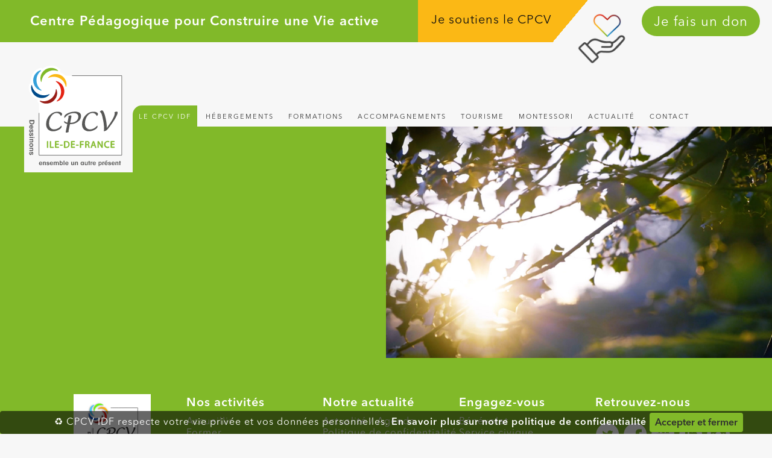

--- FILE ---
content_type: text/html; charset=UTF-8
request_url: https://www.cpcvidf.fr/idf/40-historique.html
body_size: 5870
content:
<!doctype html>
<html lang="1">
<head>
	<link rel="apple-touch-icon" href="https://www.cpcvidf.fr/img/interface/elements/apple-touch-icon.png" />
	<link rel="shortcut icon" href="https://www.cpcvidf.fr/favicon.ico" />
	<link rel="alternate" type="application/rss+xml" title="CPCV IDF -  RSS Feed" href="/cpcvfeed_1.xml" />
	<title>HISTORIQUE</title>
	<meta charset="UTF-8" />
	<meta name="description" content="" />
	<meta name="author" content="" />
	<meta name="identifier-URL" content="https://www.cpcvidf.fr" />
	<meta name="copyright" content="&copy; CPCV &Icirc;le-de-France" />
	<meta name="abstract" content="" />
	<meta name="google-site-verification" content="JwQQSX1ljdM0J5C2Wq5-ctQ3rWcGPwyB_AuxZ18ndH8" />
	<meta name="robots" content="index,follow,all" />
	<meta name="rating" content="general" />
	<meta name="author" content="CPCV IDF" />
	<meta name="publisher" content="CPCV" />
	<meta name="revisit-after" content="7 days" />
	<meta name="googlebot" content="noodp" />
	<meta name="expires" content="never" />
	<link rel="canonical" href="https://www.cpcvidf.fr/idf/40-historique.html" />
	<meta name="viewport" content="width=device-width, maximum-scale=5">
	<meta property="og:locale" content="fr_FR" />
	<meta property="og:type" content="website" />
	<meta property="og:title" content="HISTORIQUE" />
	<meta property="og:description" content="" />
	<meta property="og:url" content="https://www.cpcvidf.fr/idf/40-historique.html" />
	<meta property="og:site_name" content="CPCV IDF>" />
	<meta property="og:image" content="/img/logos/logo_600.jpg" />
	<meta name="twitter:card" content="summary" />
	<meta name="twitter:description" content="" />
	<meta name="twitter:title" content="HISTORIQUE" />

	<!-- CSS -->
			<link href="/css/index,header,footer,menu,form,fonts,btn,block_center.css" rel="stylesheet" type="text/css" />
		<link href="/cssp/cookie-banner,/jsp/fancybox/jquery.fancybox.min.css" rel="stylesheet" type="text/css" />
		<!-- /CSS -->

	


	<!-- Matomo -->
	<script>
		var _paq = window._paq = window._paq || [];
		/* tracker methods like "setCustomDimension" should be called before "trackPageView" */
		_paq.push(['trackPageView']);
		_paq.push(['enableLinkTracking']);
		(function() {
			var u = "//www.cpcvidf.fr/plugins/matomo/";
			_paq.push(['setTrackerUrl', u + 'matomo.php']);
			_paq.push(['setSiteId', '1']);
			var d = document,
				g = d.createElement('script'),
				s = d.getElementsByTagName('script')[0];
			g.async = true;
			g.src = u + 'matomo.js';
			s.parentNode.insertBefore(g, s);
		})();
	</script>
	<!-- End Matomo Code -->

	<!-- Google tag (gtag.js) -->
	<script async src="https://www.googletagmanager.com/gtag/js?id=G-6R27HHF5PM"></script>
	<script>
		window.dataLayer = window.dataLayer || [];

		function gtag() {
			dataLayer.push(arguments);
		}
		gtag('js', new Date());

		gtag('config', 'G-6R27HHF5PM');
	</script>
</head>

<body>
	
			<!-- Logo -->
<div id="headerLogoCollapse"><a href="/"> <img src="/img/interface/logo/logoCPCVMobile.svg" alt="CPCV Ile-de-France" width="100%" /> </a> </div>
<!-- /Logo -->		<!-- Logo -->
<div id="hLogo"> <a href="/idf/"> <img src="/img/interface/logo/logoCPCVIDF.svg" alt="CPCV /IDF/" width="100%" /> </a> </div>
<!-- /Logo -->	
			<!-- Nav -->
		<nav>
			<!-- Menu -->
			<div id="menu" style="text-align: left;"><div style="border:0px;"><ul id="nav"><li><a href="/idf/34-nous-connaitre.html" title=""    style="background-color:#81b929;color:white;">LE CPCV IDF</a><ul><li><a href="/idf/34-nous-connaitre.html" title=""    style="background-color:#81b929;color:white;">NOUS CONNAÎTRE</a></li><li><a href="/idf/35-notre-organisation.html" title=""    >NOTRE ORGANISATION</a></li><li><a href="/idf/36-implantation.html" title=""    >IMPLANTATION</a></li><li><a href="/idf/37-l-union-nationale-des-cpcv.html" title=""    >L'UNION NATIONALE DES CPCV</a></li><li><a href="/idf/38-nos-partenaires-mecenes.html" title=""    >NOS PARTENAIRES / MÉCÈNES</a></li></ul></li><li><a href="/idf/4-hebergements.html" title="Découvrez les différentes solutions du pôle Hébergement du CPCV Ile-de-France"    >HÉBERGEMENTS</a></li><li><a href="/idf/5-formations.html" title="Découvrez les différentes formations du pôle Formation du CPCV Ile-de-France"    >FORMATIONS</a></li><li><a href="/idf/6-accompagnements.html" title="Découvrez les différentes missions du pôle Actions Justice du CPCV Ile-de-France Placement Extérieur (PE), Travail d'Intérêt Générale (TIG), Chantier d'Insertion (CI) et plus récemment le Placement sous Surveillance Electronique (PSE) et la Plateforme RSA."    >ACCOMPAGNEMENTS</a></li><li><a href="/idf/32-tourisme.html" title=""    >TOURISME</a></li><li><a href="/idf/7-montessori.html" title=""    >MONTESSORI</a></li><li><a href="/idf/8-actualite.html" title=""    >ACTUALITÉ</a></li><li><a href="/idf/9-contact.html" title=""    >CONTACT</a></li></ul></div></div>
			<!-- /Menu -->
			<!-- MenuMobile -->
			<input type="checkbox" id="toggle-menu" style="display:none;" />
			<label for="toggle-menu"><span class="menu-icon"></span></label>
			<div id="menuRight"><div class="contentMenu">
<!-- Logo -->
<div id="hLogoMobile"><a href="/idf/"> <img src="/img/interface/logo/logoCPCVMobileIDF.svg" alt="CPCV Ile-de-France" width="100%" /> </a> </div>
<!-- /Logo --><ul id="navmain"><li><a href="/idf/34-nous-connaitre.html" title=""    style="color:#81b929;">LE CPCV IDF</a><ul><li><a href="/idf/34-nous-connaitre.html" title=""    style="color:#81b929;">NOUS CONNAÎTRE</a></li><li><a href="/idf/35-notre-organisation.html" title=""    >NOTRE ORGANISATION</a></li><li><a href="/idf/36-implantation.html" title=""    >IMPLANTATION</a></li><li><a href="/idf/37-l-union-nationale-des-cpcv.html" title=""    >L'UNION NATIONALE DES CPCV</a></li><li><a href="/idf/38-nos-partenaires-mecenes.html" title=""    >NOS PARTENAIRES / MÉCÈNES</a></li></ul></li><li><a href="/idf/4-hebergements.html" title="Découvrez les différentes solutions du pôle Hébergement du CPCV Ile-de-France"    >HÉBERGEMENTS</a></li><li><a href="/idf/5-formations.html" title="Découvrez les différentes formations du pôle Formation du CPCV Ile-de-France"    >FORMATIONS</a></li><li><a href="/idf/6-accompagnements.html" title="Découvrez les différentes missions du pôle Actions Justice du CPCV Ile-de-France Placement Extérieur (PE), Travail d'Intérêt Générale (TIG), Chantier d'Insertion (CI) et plus récemment le Placement sous Surveillance Electronique (PSE) et la Plateforme RSA."    >ACCOMPAGNEMENTS</a></li><li><a href="/idf/32-tourisme.html" title=""    >TOURISME</a></li><li><a href="/idf/7-montessori.html" title=""    >MONTESSORI</a></li><li><a href="/idf/8-actualite.html" title=""    >ACTUALITÉ</a></li><li><a href="/idf/9-contact.html" title=""    >CONTACT</a></li></ul></div>
<div>&nbsp;</div>
<div>&nbsp;</div>
<div>&nbsp;</div>
<div>&nbsp;</div>
<div>&nbsp;</div>
<div>&nbsp;</div></div>
			<!-- /MenuMobile -->
		</nav>
		<!-- /Nav -->
	
	<!-- Header -->
			<header>
			<div id="header"><!-- CPCV Header -->
<div id="cpcvHeader">
	Centre P&eacute;dagogique pour Construire une Vie active
</div>
<div id="donateheader">
	<div id="donateTxt">Je soutiens le CPCV</div>
	<div id="donateLogo"><img src="/tmp/ckfinder/userfiles/images/icones/donIconHeader.png" style="border:0px;" alt="Je soutiens le CPCV"/></div>
	<div id="donateBtn"><a href="/idf/51-faire-un-don-au-cpcv.html">Je fais un don</a></div>
</div>
<!-- /CPCV Header -->
<!-- Verbatim/IMG -->
<div id="verbatimContainer">
	<div class="VItem" style="background-color:#81b929;color:white;">
		
	</div>
	<div class="VItem Vimg" style="background-image: url(/img/interface/diaporama/default_1.jpg?1628039602);background-repeat:no-repeat;background-size:cover;">
			</div>
</div>
<!-- /Verbatim/IMG -->
</div>
		</header>
		<!-- /Header -->
	<!-- Main -->
	<main>
		<div>

</div>
	</main>
	<!-- /Main -->
	<!-- Footer -->
			<footer>
			<style>.row{display:flex;justify-content:flex-start;align-items:stretch;flex-wrap:nowrap;padding-top:10px;padding-right:10px;padding-bottom:10px;padding-left:10px;}.cell{min-height:75px;flex-grow:1;flex-basis:100%;}#io3gi{padding-top:10px;padding-right:10px;padding-bottom:10px;padding-left:10px;text-align:center;color:rgb(255, 255, 255);font-family:AvenirNextLTPro-Regular;}#baseFooter{background-color:#81b929;}#iyprs{min-height:0px;}#i0f9f{font-family:AvenirNextLTPro-Demi;font-size:20px;padding-top:0px;padding-right:0px;padding-bottom:10px;padding-left:0px;color:rgb(255, 255, 255);}#ixws3{font-family:AvenirNextLTPro-Regular;}#iq5km{font-family:AvenirNextLTPro-Regular;}#ibj3l{padding-top:10px;padding-right:10px;padding-bottom:10px;padding-left:10px;width:100%;font-family:AvenirNextLTPro-Regular;font-size:16px;text-align:left;}#icxh9{font-family:AvenirNextLTPro-Regular;}#i6z3l{font-family:AvenirNextLTPro-Regular;}#imv95{font-family:AvenirNextLTPro-Regular;}#iksrt{font-family:AvenirNextLTPro-Regular;}#ibh2k{padding-top:10px;padding-right:10px;padding-bottom:10px;padding-left:10px;width:100%;font-family:FuturaPTBook;font-size:16px;text-align:left;}#i3tmw{font-family:AvenirNextLTPro-Demi;font-size:20px;padding-top:0px;padding-right:0px;padding-bottom:10px;padding-left:0px;color:rgb(255, 255, 255);}#ixk99{font-family:AvenirNextLTPro-Regular;}#ibjf3{font-family:AvenirNextLTPro-Regular;}#ii4v9{font-family:AvenirNextLTPro-Regular;}#i2331{padding-top:10px;padding-right:10px;padding-bottom:10px;padding-left:10px;width:100%;font-family:AvenirNextLTPro-Regular;font-size:16px;text-align:left;}#ish2v{color:black;width:80%;}#iymki{padding-top:10px;padding-right:10px;padding-bottom:10px;padding-left:10px;width:100%;text-align:center;}#i4kt4{display:flex;}#i1rv2{color:rgb(255, 255, 255);font-size:0.7vw;font-weight:300;font-style:normal;padding-top:0vw;text-align:center;width:80%;margin-top:0px;margin-right:auto;margin-bottom:0px;margin-left:auto;}#i6vx5{color:rgb(255, 255, 255);text-decoration-line:none;}#imdni{color:rgb(255, 255, 255);text-decoration-line:none;}#itb1i{text-decoration-line:none;color:rgb(255, 255, 255);}#i7e7n{color:rgb(255, 255, 255);text-decoration-line:none;}#iwcvj{color:rgb(255, 255, 255);text-decoration-line:none;}#iq4lo{color:rgb(255, 255, 255);text-decoration-line:none;}#iri2t{color:rgb(255, 255, 255);text-decoration-line:none;}#i6vx5:hover{color:rgb(255, 255, 255);}#imdni:hover{color:rgb(255, 255, 255);}#itb1i:hover{color:rgb(255, 255, 255);}#i7e7n:hover{color:rgb(255, 255, 255);}#iwcvj:hover{color:rgb(255, 255, 255);}#iq4lo:hover{color:rgb(255, 255, 255);}#iri2t:hover{color:rgb(255, 255, 255);}#irnj{color:rgb(255, 255, 255);text-decoration-line:none;}#i2akb{color:rgb(255, 255, 255);text-decoration-line:none;}#irnj:hover{color:rgb(255, 255, 255);}#i2akb:hover{color:rgb(255, 255, 255);}#ikis1{width:90%;margin-top:0px;margin-right:auto;margin-bottom:0px;margin-left:auto;justify-content:space-around;}#i97lc{justify-content:center;}#MainFooter{padding-top:40px;padding-right:10px;padding-bottom:40px;padding-left:10px;background-color:#81b929;}#ia8ae{color:rgb(255, 255, 255);text-decoration-line:none;}#ia8ae:hover{color:rgb(255, 255, 255);}#i0x2h{font-family:AvenirNextLTPro-Regular;}#i9scb{color:rgb(255, 255, 255);text-decoration-line:none;}#i9scb:hover{color:rgb(255, 255, 255);}#icq2i{font-family:AvenirNextLTPro-Regular;}#i1855{color:rgb(255, 255, 255);text-decoration-line:none;white-space-collapse:collapse;text-wrap-mode:nowrap;}#i1855:hover{color:rgb(255, 255, 255);}#i4gz2{font-family:AvenirNextLTPro-Regular;}#isgbg{color:rgb(255, 255, 255);text-decoration-line:none;}#isgbg:hover{color:rgb(255, 255, 255);}#ishwl{font-family:AvenirNextLTPro-Regular;}#iyx9j{font-family:AvenirNextLTPro-Demi;font-size:20px;padding-top:0px;padding-right:0px;padding-bottom:10px;padding-left:0px;color:rgb(255, 255, 255);}#i25tg{font-family:AvenirNextLTPro-Demi;font-size:20px;padding-top:0px;padding-right:0px;padding-bottom:10px;padding-left:0px;color:rgb(255, 255, 255);}#ioocm{font-family:AvenirNextLTPro-Regular;color:rgb(255, 255, 255);}#i3xe7{padding-top:10px;padding-right:10px;padding-bottom:10px;padding-left:10px;width:100%;font-family:FuturaPTBook;font-size:16px;text-align:left;}#iv054{color:rgb(255, 255, 255);text-decoration-line:none;}#iv054:hover{color:rgb(255, 255, 255);}#ilei2{font-family:AvenirNextLTPro-Regular;}#in4ak{color:black;width:40px;height:40px;}#i007f{text-align:left;}#itm68{color:black;width:40px;}#ih9bf{text-align:left;}#im75y{color:black;width:40px;}#ihaii{text-align:left;}#i7o6m{font-family:AvenirNextLTPro-Demi;font-size:20px;padding-top:0px;padding-right:0px;padding-bottom:10px;padding-left:0px;color:rgb(255, 255, 255);}#i5ko5{width:100%;margin-top:0px;margin-right:0px;margin-bottom:0px;margin-left:0px;padding-top:10px;padding-right:10px;padding-bottom:10px;padding-left:0px;}#ij0xt{color:rgb(255, 255, 255);text-decoration-line:none;}#ij0xt:hover{color:rgb(255, 255, 255);}#irb4g{font-family:AvenirNextLTPro-Regular;}#idr5g{color:rgb(255, 255, 255);text-decoration-line:none;}#ie71ge{color:rgb(255, 255, 255);text-decoration-line:none;white-space-collapse:collapse;text-wrap-mode:nowrap;}#ie71ge:hover{color:rgb(255, 255, 255);}#i4jm74{font-family:AvenirNextLTPro-Regular;}#iuxgqh{color:black;width:40px;}#iwn5g8{text-align:left;}#itzbu3{color:black;width:40px;}#icvk63{text-align:left;}@media (max-width: 1024px){#i1rv2{width:90%;}#ikis1{width:100%;}#i2331{font-size:15px;padding-top:10px;padding-right:0px;padding-bottom:10px;padding-left:0px;}#ibj3l{font-size:15px;padding-top:10px;padding-right:0px;padding-bottom:10px;padding-left:0px;}#ibh2k{font-size:15px;padding-top:10px;padding-right:0px;padding-bottom:10px;padding-left:0px;}#i3xe7{font-size:15px;}#i5ko5{width:100%;}#io3gi{font-size:12px;}#MainFooter{padding-top:40px;padding-right:0px;padding-bottom:40px;padding-left:0px;}#ixws3{font-size:14px;}#iq5km{font-size:15px;}#i8quj{font-size:14px;}#irnj{font-size:15px;}#itm68{width:35px;height:35px;}#in4ak{width:35px;height:35px;}#iuxgqh{width:35px;height:35px;}#im75y{height:35px;width:35px;}#itzbu3{height:35px;width:35px;}}@media (max-width: 768px){.row{flex-wrap:wrap;}#ijpks{flex-grow:1;flex-shrink:0;flex-basis:50%;align-items:flex-start;}#ibj3l{flex-grow:0;flex-shrink:0;flex-basis:0%;font-size:20px;align-items:flex-start;padding-top:10px;padding-right:10px;padding-bottom:10px;padding-left:40px;}#i1rv2{width:100%;padding-top:0px;padding-right:30px;padding-bottom:10px;padding-left:40px;}#i8quj{flex-grow:1;flex-shrink:0;flex-basis:50%;align-items:flex-start;}#iuh6l{flex-grow:1;flex-shrink:0;flex-basis:50%;align-items:flex-start;}#iwjpk{flex-grow:1;flex-shrink:0;flex-basis:50%;}#i6gdf{flex-grow:1;flex-shrink:0;flex-basis:50%;}#i0f9f{font-size:30px;}#iyx9j{font-size:30px;}#i3tmw{font-size:30px;}#ibh2k{font-size:20px;padding-top:50px;padding-right:30px;padding-bottom:10px;padding-left:40px;align-items:flex-start;}#i2331{font-size:20px;margin-top:0px;margin-right:0px;margin-bottom:0px;margin-left:0px;align-items:flex-start;padding-top:50px;padding-right:10px;padding-bottom:10px;padding-left:40px;}#i5ko5{justify-content:space-around;margin-top:0px;margin-right:auto;margin-bottom:0px;margin-left:auto;padding-top:30px;padding-right:10px;padding-bottom:10px;padding-left:10px;width:80%;}#i007f{flex-grow:1;flex-shrink:0;flex-basis:1%;text-align:center;}#ih9bf{flex-grow:1;flex-shrink:0;flex-basis:1%;text-align:center;}#ihaii{flex-grow:1;flex-shrink:0;flex-basis:1%;text-align:center;}#i25tg{text-align:center;padding-top:30px;padding-right:0px;padding-bottom:10px;padding-left:0px;font-size:30px;}#ioocm{text-align:center;font-size:22px;}#i7o6m{text-align:center;padding-top:30px;padding-right:0px;padding-bottom:10px;padding-left:0px;font-size:30px;}#iymki{text-align:left;padding-top:0px;padding-right:0px;padding-bottom:0px;padding-left:0px;align-items:flex-start;}#ish2v{width:70%;}#in4ak{width:45px;height:45px;}#itm68{width:45px;height:45px;}#im75y{width:45px;height:45px;}#irnj{font-size:20px;}#iq5km{font-size:20px;}#iuxgqh{width:45px;height:45px;}#iwn5g8{flex-grow:1;flex-shrink:0;flex-basis:1%;text-align:center;}#itzbu3{width:45px;height:45px;}#icvk63{flex-grow:1;flex-shrink:0;flex-basis:1%;text-align:center;}}@media (max-width: 480px){#ijpks{flex-grow:1;flex-shrink:0;flex-basis:100%;}#ibj3l{flex-grow:0;flex-shrink:0;flex-basis:100%;text-align:center;padding-top:10px;padding-right:10px;padding-bottom:0px;padding-left:0px;width:100%;font-size:18px;}#ibh2k{flex-grow:0;flex-shrink:0;flex-basis:100%;text-align:center;padding-top:50px;padding-right:10px;padding-bottom:10px;padding-left:10px;font-size:18px;}#i2331{flex-grow:0;flex-shrink:0;flex-basis:100%;text-align:center;padding-top:50px;padding-right:10px;padding-bottom:10px;padding-left:10px;font-size:18px;}#i1rv2{flex-grow:0;flex-shrink:0;flex-basis:100%;padding-top:0px;padding-right:10px;padding-bottom:10px;padding-left:10px;}#i8quj{flex-grow:1;flex-shrink:0;flex-basis:100%;width:100%;}#iuh6l{flex-grow:1;flex-shrink:0;flex-basis:100%;}#ish2v{width:40%;}#i0f9f{text-align:center;padding-top:30px;padding-right:0px;padding-bottom:10px;padding-left:0px;font-size:25px;}#ixws3{padding-top:4px;padding-right:0px;padding-bottom:4px;padding-left:0px;font-size:18px;}#iq5km{padding-top:4px;padding-right:0px;padding-bottom:4px;padding-left:0px;font-size:18px;}#icxh9{padding-top:4px;padding-right:0px;padding-bottom:4px;padding-left:0px;}#i6z3l{padding-top:4px;padding-right:0px;padding-bottom:4px;padding-left:0px;}#imv95{padding-top:4px;padding-right:0px;padding-bottom:4px;padding-left:0px;}#iksrt{padding-top:4px;padding-right:0px;padding-bottom:4px;padding-left:0px;}#ixk99{padding-top:4px;padding-right:0px;padding-bottom:4px;padding-left:0px;}#ibjf3{margin-top:0px;margin-right:0px;margin-bottom:0px;margin-left:0px;padding-top:4px;padding-right:0px;padding-bottom:4px;padding-left:0px;}#ii4v9{padding-top:4px;padding-right:0px;padding-bottom:4px;padding-left:0px;}#i0x2h{padding-top:4px;padding-right:0px;padding-bottom:4px;padding-left:0px;}#icq2i{padding-top:4px;padding-right:0px;padding-bottom:4px;padding-left:0px;}#i4gz2{padding-top:4px;padding-right:0px;padding-bottom:4px;padding-left:0px;}#ishwl{padding-top:4px;padding-right:0px;padding-bottom:4px;padding-left:0px;}#ioocm{padding-top:4px;padding-right:0px;padding-bottom:4px;padding-left:0px;font-size:18px;}#i3xe7{flex-grow:0;flex-shrink:0;flex-basis:100%;text-align:center;font-size:18px;}#i6gdf{flex-grow:1;flex-shrink:0;flex-basis:100%;}#ilei2{padding-top:4px;padding-right:0px;padding-bottom:4px;padding-left:0px;}#iymki{text-align:center;width:100%;}#ikis1{width:100%;}#i97lc{width:100%;}#iyx9j{font-size:25px;}#i3tmw{font-size:25px;}#i25tg{font-size:25px;}#i7o6m{font-size:25px;}#in4ak{width:40px;height:40px;}#itm68{width:40px;height:40px;}#im75y{width:40px;height:40px;}#i5ko5{width:100%;}#irb4g{padding-top:4px;padding-right:0px;padding-bottom:4px;padding-left:0px;}#i4jm74{padding-top:4px;padding-right:0px;padding-bottom:4px;padding-left:0px;}#irnj{font-size:18px;}#iuxgqh{width:40px;height:40px;}#itzbu3{width:40px;height:40px;}}</style>
<body><div id="MainFooter" class="row"><div id="i97lc" class="cell"><div id="ikis1" class="row"><div id="iwjpk" class="cell"><div id="i1rv2" class="row"><div id="i4kt4" class="cell"><div id="iymki"><img src="/tmp/ckfinder/userfiles/images/logos/LOGO-CPCV.jpg" id="ish2v" alt="CPCV ILE DE FRANCE"/></div></div></div></div><div id="i8quj" class="cell"><div id="ibj3l"><div id="i0f9f">Nos activités
            </div><div id="ixws3"><a href="/idf/4-hebergements.html" id="irnj">Accueillir</a></div><div id="iq5km"><a href="/idf/5-formations.html" id="i2akb">Former</a></div><div id="icq2i"><a href="/idf/6-accompagnements.html" id="i9scb">Accompagner</a></div><div id="i0x2h"><a href="/idf/32-tourisme.html" id="ia8ae">Tourisme</a></div><div id="ishwl"><a href="/idf/7-montessori.html" id="isgbg">Montessori</a></div></div></div><div id="iuh6l" class="cell"><div id="ibh2k"><div id="iyx9j">Notre actualité
            </div><div id="icxh9"><a href="/idf/8-actualite.html" id="i6vx5">Actualité / Agenda</a></div><div id="i6z3l"><a href="/idf/49-politique-confidentialite.html" id="imdni">Politique de confidentialité</a></div><div id="imv95"><a href="/idf/48-cgu.html" id="itb1i">CGU</a></div><div id="iksrt"><a href="/idf/47-mentions-legales.html" id="i7e7n">Mentions légales</a></div><div id="irb4g"><a href="/est/" id="ij0xt">CPCV Pôle Grand-Est</a></div><div id="i4gz2"><a href="/manageridf/" id="i1855">Personnel du CPCV IDF</a></div><div id="i4jm74"><a href="/managerca/" id="ie71ge">Conseil d'administration</a></div></div></div><div id="ijpks" class="cell"><div id="i2331"><div id="i3tmw">Engagez-vous
            </div><div id="ixk99"><a href="/idf/9-formulaire-de-contact.html" id="iwcvj">Bénévolat</a></div><div id="ibjf3"><a href="https://www.service-civique.gouv.fr" id="iq4lo" target="_blank">Service civique</a></div><div id="ii4v9"><a href="/idf/8-actualite.html" id="iri2t">Offres d'emploi</a></div><div id="ilei2"><a href="/idf/51-faire-un-don-au-cpcv.html" id="iv054">Faire un don</a></div></div></div><div id="i6gdf" class="cell"><div id="i3xe7"><div id="i25tg">Retrouvez-nous
            </div><div id="i5ko5" class="row"><div id="i007f" class="cell"><a href="https://twitter.com/CpcvIdF" target="_blank" id="i7noi"><img src="/tmp/ckfinder/userfiles/images/ReseauxSociaux/twitter.svg" id="in4ak" alt="Retrouver nous sur Facebook"/></a></div><div id="iwn5g8" class="cell"><a href="https://www.facebook.com/cpcvidf/" target="_blank"><img src="/tmp/ckfinder/userfiles/images/ReseauxSociaux/facebook.svg" alt="Retrouver nous sur Facebook" id="iuxgqh"/></a></div><div id="ih9bf" class="cell"><a href="https://www.youtube.com/@cpcvile-de-france3977" target="_blank" id="inrud"><img src="/tmp/ckfinder/userfiles/images/ReseauxSociaux/youtube_white.svg" id="itm68" alt="Retrouver nous sur Youtube"/></a></div><div id="ihaii" class="cell"><a href="https://www.linkedin.com/in/cpcv-idf-416809262/" target="_blank" id="ishak"><img src="/tmp/ckfinder/userfiles/images/ReseauxSociaux/linkedin.svg" id="im75y" alt="Retrouver nous sur Linkedin"/></a></div><div id="icvk63" class="cell"><a href="https://www.instagram.com/cpcvidf/?hl=fr" target="_blank" id="igmme2"><img src="/tmp/ckfinder/userfiles/images/ReseauxSociaux/instagram.svg" alt="Retrouver nous sur Linkedin" id="itzbu3"/></a></div></div><div id="i7o6m">Contactez-nous
            </div><div id="ioocm">
              7 Rue du Château de la Chasse 
              <div> 95390 SAINT-PRIX 
              </div><div> Tél. : 01 34 27 46 46
              </div><div> Fax : 01 34 27 46 40
              </div></div></div></div></div></div></div><div id="baseFooter" class="row"><div id="iyprs" class="cell"><div id="io3gi">&copy; 2026 CPCV Île-de-France | Propulsé par 
        <a href="https://www.bons-plans.co" target="_blank" id="idr5g">BONS-PLANS.CO</a></div></div></div></body>		</footer>
		<!-- /Footer -->

	<!-- JS -->
	<script src="/jsp/jquery/jquery-3.7.1.min.js"></script>
	<script src="/jsp/jqueryUI/jquery-ui-1.10.3.js"></script>
	<script type="text/javascript">
		var urlimg = "/img/interface/diaporama/default_1.jpg";
		var urlVideo = "";
		var photoHeader = "";
		var videoStatus = "0"
		var typeShowMap = 0;
		var mobileStatus = "0"
	</script>
	<!-- /JS -->
	<script async src="/jsp/cookie-banner.js"></script>
	<script type="text/javascript" src="/jsp/fancybox/jquery.fancybox.min.js"></script>	<script type="text/javascript" src="/cache/jsfooter.js"></script>
			

		<!-- Cookie Banner -->
	<div class="nk-cookie-banner alert alert-warning text-center" role="alert">
		&#x267B; CPCV IDF respecte votre vie priv&eacute;e et vos donn&eacute;es personnelles.
		<a href="/49-politique-confidentialite.html" target="blank">En savoir plus sur notre politique de confidentialit&eacute;</a>
		<button type="button" class="btn-primary" onclick="window.nk_hideCookieBanner()">Accepter et fermer</button>
	</div>
	<!-- End of Cookie Banner -->
	<!-- Accessibility Code for "www.cpcvidf.fr" -->
	<script>
		window.interdeal = {
			"sitekey": "191a54af0713850284c674c39f42e483",
			"Position": "Right",
			"Menulang": "FR",
			"domains": {
				"js": "https://cdn.equalweb.com/",
				"acc": "https://access.equalweb.com/"
			},
			"btnStyle": {
				"vPosition": ["80%", null],
				"scale": ["0.8", "0.8"],
				"color": {
					"main": "#e6051f",
					"second": ""
				},
				"icon": {
					"type": 7,
					"shape": "semicircle",
					"outline": false
				}
			}
		};
		(function(doc, head, body) {
			var coreCall = doc.createElement('script');
			coreCall.src = 'https://cdn.equalweb.com/core/4.3.2/accessibility.js';
			coreCall.defer = true;
			coreCall.integrity = 'sha512-73oZhkzO+7F1r8AXT5BtChHyVvx8GMuB3Pokx6jdnP5Lw7xyBUO4L5KKi7BwqovhoqOWjNmkah1iCiMniyt6Kw==';
			coreCall.crossOrigin = 'anonymous';
			coreCall.setAttribute('data-cfasync', true);
			body ? body.appendChild(coreCall) : head.appendChild(coreCall);
		})(document, document.head, document.body);
	</script>
</body>

</html>

--- FILE ---
content_type: text/css;charset=UTF-8
request_url: https://www.cpcvidf.fr/css/index,header,footer,menu,form,fonts,btn,block_center.css
body_size: 6384
content:
/***[ index.css ]***/
.cachediv{display:none;}
a:link{color:#111111;font-style:normal;text-decoration:none;}
a:visited{color:#111111;text-decoration:none;}
a:hover{color:#81B929;}
a:active{color:#81B929;text-decoration:none;}
p{}
th{text-align:left;}
html,body{height:100%;padding:0;font-weight:300;font-style:normal;letter-spacing:1px;color:#111111;background-color:#F7F7F7;-webkit-text-size-adjust:none;-ms-text-size-adjust:none;-webkit-font-smoothing:subpixel-antialiased;outline-width:0px;font-family:'AvenirNextLTPro-Regular';margin:0px !important;;}
body.noScroll{overflow:hidden;}
html,body#noBackground{background-color:#F7F7F7;}
#global{position:relative;margin:auto;width:100%;text-align:left;min-height:100%;padding:0;}
#global.blur{webkit-filter:blur(10px);filter:blur(10px);}
#globalContent{}
h1{font-family:'AvenirNextLTPro-Regular';font-weight:600;}
h2{font-family:'AvenirNextLTPro-Regular';font-weight:600;}
h2.titlePrestation{width:60%;text-align:left;margin-bottom:0px;font-family:'AvenirNextLTPro-Regular';font-weight:600;padding-top:15px;padding-right:10px;padding-bottom:9px;padding-left:20px;border-top-left-radius:24px;}
@media only screen and (max-width:1366px){h2.titlePrestation{width:100%;padding-top:12px;padding-right:10px;padding-bottom:9px;padding-left:20px;border-top-left-radius:24px;font-size:22px;}
}
@media only screen and (max-width:1112px){h2.titlePrestation{width:100%;padding-top:12px;padding-right:10px;padding-bottom:9px;padding-left:20px;border-top-left-radius:24px;font-size:18px;}
}
@media only screen and (max-width:1024px){h2.titlePrestation{width:100%;padding-top:12px;padding-right:10px;padding-bottom:9px;padding-left:20px;border-top-left-radius:24px;font-size:18px;}
}
@media only screen and (max-width:768px){#global{position:relative;margin:0;width:100%;padding:0;}
h2.titlePrestation{width:100%;padding-top:12px;padding-right:10px;padding-bottom:9px;padding-left:20px;border-top-left-radius:24px;font-size:18px;}
}
@media only screen and (max-width:600px){h2.titlePrestation{width:100%;padding-top:12px;padding-right:10px;padding-bottom:9px;padding-left:20px;border-top-left-radius:24px;font-size:18px;}
}



/***[ header.css ]***/
#header{width:100%;position:relative;top:0px;z-index:10;background-color:#F7F7F7;}
#headerMenu{width:100%;background-repeat:no-repeat;background-size:100%;}
#headerSmall{width:100%;position:relative;top:0px;z-index:10;background-color:#F7F7F7;}
#cpcvHeader{padding:20px 20px 20px 50px;color:#FFFFFF;text-align:left;font-size:22px;background-color:#81b929;font-family:'AvenirNextLTPro-Demi';}
#donateheader{position:absolute;top:0px;right:0px;display:flex;}
#donateTxt{position:relative;z-index:10;padding:22px 60px 18px 22px;font-size:20px;font-family:'AvenirNextLTPro-Regular';background-color:#fbb815;height:70px;background:linear-gradient(130deg,#fbb815,#fbb815 83%,#F7F7F7 83%,#F7F7F7);box-sizing:border-box;}
#donateLogo{position:relative;margin-left:-20px;background-color:#F7F7F7;padding-top:16px;}
#donateLogo img{width:100px;}
#donateBtn{background-color:#F7F7F7;padding:10px 20px 10px 20px;}
#donateBtn a{display:inline-block;padding:14px 20px 10px 20px;font-size:24px;color:#FFFFFF;font-family:'AvenirNextLTPro-Regular';background-color:#81b929;border-radius:25px;-webkit-transition:.4s ease-in-out;-moz-transition:.4s ease-in-out;-o-transition:.4s ease-in-out;transition:.4s ease-in-out;}
#donateBtn a:hover{-webkit-transform:scale(1.1);-moz-transform:scale(1.1);-o-transform:scale(1.1);-ms-transform:scale(1.1);transform:scale(1.1);}
#header.map{background-color:rgba(255,255,255,0.9);}
#ralign{margin-left:2vh;margin-top:2vh;text-align:left;position:absolute;}
#rsocialHeader{margin-left:0px;padding-left:0px;padding-right:0px;color:#FFFFFF;text-align:left;position:absolute;}
#hLogo{margin-left:0px;padding-left:50px;padding-top:100px;color:#FFFFFF;text-align:left;position:absolute;width:220px;z-index:30;}
#hLogoMobile{margin-left:0px;padding-left:0px;padding-right:0px;color:#FFFFFF;text-align:left;position:absolute;width:15vw;}
#headerLogoCollapse{position:fixed;z-index:999;top:0px;left:10vw;display:none;width:40px;}
#verbatimContainer{display:flex;justify-content:center;align-items:center;width:100%;padding-top:180px;}
#verbatimContainer .VItem{display:flex;flex-direction:column;justify-content:center;text-align:justify;width:50%;height:30vw;font-family:'AvenirNextLTPro-Regular';font-size:25px;padding:0vw 3vw 0vw 3vw;}
#verbatimContainer .Vimg{align-items:center;}
.tippedheader{color:#999999;font-size:12px;}
.ui-tooltip{background:#ffffff;border:1px solid white;color:#454545;border-radius:1px;font:bold 12px "Helvetica Neue",Sans-Serif;margin-left:25px;margin-top:400px;}
.tt{border:0px;background-color:rgba(255,255,255,.9);}
.ui-tooltip{padding:10px 20px;background-color:rgba(255,255,255,.9);}
.ui-tooltip .info{font-size:12px;line-height:18px;}
.ui-tooltip b{color:#86cdd1;}
.ui-tooltip .info{font-size:12px;line-height:18px;}
.ui-tooltip b{color:#86cdd1;}
.ui-tooltipccs3{border:0px;background:#4c4c4c;color:#fff;}
.ui-tooltipccs3 .tooltipster-content{font-size:13px;padding:10px;line-height:20px;}
.ui-tooltipccs3 .tooltipster-content b{color:#86cdd1;}
@media only screen and (max-width:1366px){#hLogo{margin-left:0px;padding-left:40px;padding-top:100px;width:180px;z-index:30;}
#verbatimContainer{padding-top:140px;}
#cpcvHeader{font-size:22px;}
#donateheader{}
#donateTxt{padding:22px 60px 22px 22px;font-size:20px;height:70px;background:linear-gradient(130deg,#fbb815,#fbb815 83%,#F7F7F7 83%,#F7F7F7);}
#donateLogo{margin-left:-20px;padding-top:18px;}
#donateLogo img{width:90px;}
#donateBtn{}
#donateBtn a{font-size:22px;}
}
@media only screen and (max-width:1112px){#verbatimContainer .VItem{font-size:25px;line-height:30px;}
#hLogo{margin-left:0px;padding-left:20px;padding-top:100px;width:140px;}
#verbatimContainer{padding-top:135px;}
#headerLogoCollapse{left:8vw;width:40px;}
#cpcvHeader{font-size:16px;}
#donateheader{}
#donateTxt{padding:22px 60px 22px 22px;font-size:20px;height:62px;background:linear-gradient(130deg,#fbb815,#fbb815 83%,#F7F7F7 83%,#F7F7F7);}
#donateLogo{margin-left:-20px;padding-top:18px;}
#donateLogo img{width:80px;}
#donateBtn{}
#donateBtn a{font-size:20px;}
}
@media only screen and (max-width:1024px){#verbatimContainer .VItem{font-size:20px;line-height:30px;}
#hLogo{margin-left:0px;padding-left:20px;padding-top:100px;width:140px;}
#headerLogoCollapse{left:3vw;width:40px;}
#cpcvHeader{font-size:16px;}
#donateheader{}
#donateTxt{padding:22px 60px 22px 22px;font-size:18px;height:62px;background:linear-gradient(130deg,#fbb815,#fbb815 83%,#F7F7F7 83%,#F7F7F7);}
#donateLogo{margin-left:-18px;padding-top:22px;}
#donateLogo img{width:70px;}
#donateBtn{}
#donateBtn a{font-size:18px;}
}
@media only screen and (max-width:768px){#header{position:relative;width:100%;height:auto;padding-top:146px;z-index:0;}
#hLogo{margin-left:0px;padding-left:4vw;padding-right:0px;padding-top:230px;width:30vw;}
#hLogoMobile{width:85vw;padding:4vw;}
#verbatimContainer{display:block;width:100%;padding-top:80px;}
#verbatimContainer .VItem{display:flex;flex-direction:column;justify-content:center;align-items:center;text-align:justify;width:100%;height:45vw;font-family:'AvenirNextLTPro-Regular';font-size:30px;line-height:40px;padding:80px 30px 80px 30px;}
#verbatimContainer .VItem.Vimg{height:50vw;}
img.logoScroll{width:100vw;}
#headerLogoCollapse{display:none;}
#cpcvHeader{position:absolute;padding:32px 120px 32px 25px;font-size:30px;top:0px;width:100%;}
#donateheader{position:relative;}
#donateTxt{position:relative;padding:22px 80px 22px 20px;font-size:22px;height:70px;background:linear-gradient(130deg,#fbb815,#fbb815 83%,#F7F7F7 83%,#F7F7F7);}
#donateLogo{margin-left:-18px;padding-top:22px;}
#donateLogo img{width:80px;}
#donateBtn{padding-left:40px;}
#donateBtn a{font-size:23px;border-radius:30px;}
}
@media only screen and (max-width:600px){#header{position:relative;width:100%;height:auto;padding-top:100px;z-index:0;}
#hLogo{width:130px;padding-top:250px;}
#verbatimContainer{display:block;padding-top:0px;}
#verbatimContainer .VItem{display:block;height:auto;min-height:auto;text-align:left;font-size:18px;line-height:25px;padding:50px 30px 20px 30px;}
#verbatimContainer .VItem.Vimg{min-height:50vw;}
#cpcvHeader{position:absolute;padding:25px 80px 50px 23px;font-size:18px;top:0px;width:100%;}
#donateheader{position:relative;display:block;}
#donateTxt{position:relative;display:block;width:100%;padding:22px 0px 22px 0px;text-align:center;font-size:20px;height:70px;background:#fbb815;}
#donateLogo{display:none;}
#donateLogo img{width:80px;}
#donateBtn{padding:20px 0px 100px 0px;}
#donateBtn a{font-size:22px;border-radius:30px;}
}



/***[ footer.css ]***/
#footeradmin{position:fixed;width:100%;height:45px;font-family:Verdana,Arial,Helvetica,sans-serif;font-size:10px;color:#CCCCCC;background-color:#222222;z-index:99;margin:0;bottom:0px;margin-top:-45px;}
#footeradmin a{text-align:left;text-decoration:none;color:#CCC;font-weight:bold;font-family:Verdana,Arial,Helvetica,sans-serif;}
#footeradmin a:hover{color:#eb6f6d;font-weight:bold;}
@media only screen and (max-width:1024px){}
@media only screen and (max-width:768px){}
@media only screen and (max-width:600px){}



/***[ menu.css ]***/
@charset "UTF-8";#menuheader a{text-align:left;text-decoration:none;color:#666666;}
#menuheader a:hover,.current{color:#ba4825;}
#adminMenuArea{position:fixed;z-index:900;width:250px;}
#adminMenuArea a{padding-left:10px;padding-top:7px;color:#2F2F2F;text-decoration:none;display:block;font-size:12px;}
.itemSeparation{padding-left:20px;padding-top:15px;padding-bottom:15px;background-color:#555555;color:#F6F6F6;text-decoration:none;font-size:12px;border-bottom:1px solid #444444;cursor:pointer;}
.itemSeparation:before{content:"\0276F \0000a0 ";font-size:14px;display:inline-block;-webkit-transform:rotate(0deg) translateX(0px) translateY(0px);-moz-transform:rotate(0deg) translateX(0px) translateY(0px);-o-transform:rotate(0deg) translateX(0px) translateY(0px);-ms-transform:rotate(0deg) translateX(0px) translateY(0px);transform:rotate(0deg)  translateX(0px) translateY(0px);-webkit-transition:1s ease-in-out;-moz-transition:.3s ease-in-out;-o-transition:.3s ease-in-out;transition:.3s ease-in-out;}
.itemSeparationExpanded:before{content:"\0276F \0000a0 ";font-size:14px;display:inline-block;-webkit-transform:rotate(90deg) translateX(3px) translateY(4px);-moz-transform:rotate(90deg) translateX(3px) translateY(4px);-o-transform:rotate(90deg) translateX(3px) translateY(4px);-ms-transform:rotate(90deg) translateX(3px) translateY(4px);transform:rotate(90deg) translateX(3px) translateY(4px);}
#adminmenu a{padding-left:20px;padding-top:15px;padding-bottom:15px;color:#F6F6F6;text-decoration:none;display:block;font-size:12px;border-bottom:1px solid #444444;background-color:#777777;}
#adminmenu a.current:before{content:"\002630 \0000a0 ";font-size:14px;}
#adminmenu a:hover{color:#F6F6F6;font-size:12px;background-color:#333333;}
#adminmenu a.current,#adminmenu a.current:hover{background-color:#81B929;color:#FFFFFF;font-size:12px;border:0px;}
#toggleMenuRight{height:40px;width:40px;margin:0px;margin-top:2vw;padding-right:0px;padding-top:0px;background-image:url(/img/interface/menu/btnMenu_on.png);background-repeat:no-repeat;background-size:45px 45px;background-position:right;cursor:pointer;color:#FFFFFF;font-size:28px;position:fixed;right:1vw;text-align:right;z-index:999;}
.hideMenu{display:none;}
#menuRight{position:fixed;width:100%;right:-100%;min-height:100%;z-index:998;background-color:rgba(0,0,0,.9);}
.menu-icon{position:fixed;font-size:3em;max-width:50px;margin:0px;margin-top:1vw;right:4vw;top:6vw;text-align:center;display:block;;cursor:pointer;transition:transform .2s ease;z-index:999;}
.menu-icon:hover{transform:scale(0.9);}
.menu-icon:before,.menu-icon:after{line-height:.5;}
.menu-icon:before{font-size:1em;content:'\2630';display:block;}
.menu-icon:after{content:'\00D7';font-size:1.3em;font-weight:800;display:none;color:#FFFFFF;}
#toggle-menu:checked ~ label[for="toggle-menu"] .menu-icon{transform:rotate(180deg);}
#toggle-menu:checked ~ label[for="toggle-menu"] .menu-icon:before{display:none;}
#toggle-menu:checked ~ label[for="toggle-menu"] .menu-icon:after{display:block;}
#menu{position:absolute;list-style-type:none;margin:0;margin-top:210px;padding-top:0;padding:0;border:0;z-index:25;display:block;width:100%;box-shadow:10px 10px 20px -3px rgba(0,0,0,0);-webkit-box-shadow:10px 10px 20px -3px rgba(0,0,0,0);-moz-box-shadow:10px 10px 20px -3px rgba(0,0,0,09);}
#menu.map{position:fixed;top:0px;margin-top:0px;z-index:25;background-color:rgba(255,255,255,0.9);zoom:1;box-shadow:10px 10px 20px -3px rgba(0,0,0,0.29);-webkit-box-shadow:10px 10px 20px -3px rgba(0,0,0,0.29);-moz-box-shadow:10px 10px 20px -3px rgba(0,0,0,0.29);-webkit-transition:.3s ease-in-out;-moz-transition:.3s ease-in-out;-o-transition:.3s ease-in-out;transition:.3s ease-in-out;}
#menuSmall{float:right;margin-right:2%;margin-top:25px;height:60px;list-style-type:none;padding:0;border:0;}
.learnMenuIcon{background-image:url('/img/interface/icons/educationMenuIcon.png');background-repeat:no-repeat;background-position:10px;background-size:25px 25px;padding-left:45px!important;}
.newsMenuIcon{background-image:url('/img/interface/icons/newsMenuIcon.png');background-repeat:no-repeat;background-position:10px;background-size:25px 25px;padding-left:45px!important;}
ul#nav{list-style:none;position:relative;float:left;margin:0;padding:0;margin-left:260px;}
ul#nav a{display:block;color:#333333;text-decoration:none;line-height:65px;padding:0 10px;}
ul#nav li{position:relative;float:left;margin:0;padding:0}
ul#nav li a{padding-top:10px;line-height:20px;padding-bottom:10px;padding-left:10px;padding-right:10px;margin-right:4px;font-size:12px;font-family:'AvenirNextLTPro-Regular';letter-spacing:2px;font-weight:400;font-style:normal;-webkit-border-top-left-radius:15px;-moz-border-radius-topleft:15px;border-top-left-radius:15px;}
ul#nav li a:hover{color:#2F2F2F;font-family:'AvenirNextLTPro-Demi';-webkit-border-top-left-radius:15px;-moz-border-radius-topleft:15px;border-top-left-radius:15px;}
ul#nav li a.current{color:#2F2F2F;font-family:'AvenirNextLTPro-Demi';-webkit-border-top-left-radius:15px;-moz-border-radius-topleft:15px;border-top-left-radius:15px;}
ul#nav ul li a:hover,ul#nav ul li a.current{color:#2F2F2F;font-size:14px;font-weight:500;-webkit-border-top-left-radius:0px;-moz-border-radius-topleft:0px;border-top-left-radius:0px;}
ul#nav ul{display:none;list-style:none;position:absolute;top:100%;left:0;background-color:rgba(255,255,255,0.90);padding:0;margin-top:-2px;z-index:99;text-align:left;}
ul#nav ul li{float:none;width:200px}
ul#nav ul li a{line-height:120%;padding:10px 15px;color:#333333;font-weight:100;font-size:12px;-webkit-border-top-left-radius:0px;-moz-border-radius-topleft:0px;border-top-left-radius:0px;}
ul#nav ul ul{top:0;left:100%}
ul#nav li:hover > ul{display:block}
ul#navmain{list-style:none;padding-top:0px;line-height:25px;padding:0;margin-top:120px;padding-bottom:0px;margin-left:0px;overflow-y:scroll;position:absolute;height:70%;width:100%;}
#navmain ul{list-style:none;}
#navmain{font-size:8vw;}
#navmain a{display:block;color:#d4d4d4;text-decoration:none;padding-top:0px;padding-left:30px;text-align:left;font-family:'AvenirNextLTPro-Regular';}
#navmain li{margin-top:15px;}
html>body #navmain li{border-right:1px solid transparent;}
#navmain li ul{white-space:nowrap;text-align:left;padding:10px;padding-top:0px;top:0px;}
#navmain li ul li{border-top:1px solid #fff;}
html>body #navmain li ul li{border-top:1px solid transparent;}
#navmain li ul ul{margin:-22px 0 0 144px;border-left:1px solid #fff;}
html>body #navmain li ul ul{border-left:1px solid transparent;}
#navmain li a.current,#navmain a:hover{color:#81B929;}
#navmain li ul a:hover,#navmain li ul a.current,#navmain ul li a:hover{color:#81B929;}
#navmain li a{font-size:16px;}
#navmain ul li a{font-size:16px;margin-right:20px;padding-top:3px;padding-left:20px;display:block;height:26px;}
#underNav{padding:30px;}
#underNav a{display:inline-block;font-size:1vw;margin-right:50px;padding:1.5vw;padding-top:0.5vw;padding-bottom:0.5vw;color:#111111;background-color:#E8E8E8;-webkit-border-radius:4px;-moz-border-radius:4px;border-radius:4px;}
#underNav a:hover,#underNav a.current{color:#F6F6F6;background-color:#81B929;}
@media only screen and (max-width:1366px){#menu{margin-top:175px;}
ul#nav{margin-left:220px;}
ul#nav li a{padding-top:10px;line-height:20px;padding-bottom:10px;padding-left:10px;padding-right:10px;margin-right:4px;font-size:11px;}
}
@media only screen and (max-width:1112px){#menu{margin-top:161px;}
ul#nav{margin-left:160px;}
ul#nav li a{padding-top:10px;line-height:20px;padding-bottom:8px;padding-left:5px;padding-right:8px;margin-right:4px;font-size:10px;}
}
@media only screen and (max-width:1024px){#menu{margin-top:160px;}
ul#nav{margin-left:160px;}
ul#nav li a{font-size:9px;}
}
@media only screen and (max-width:768px){#toggleMenuRight{display:block;height:15vw;width:15vw;margin:0px;margin-top:2vw;margin-right:2vw;padding-right:0px;padding-top:0px;background-image:url(/img/interface/menu/btnMenu_on.png);background-repeat:no-repeat;background-size:12vw 12vw;background-position:right;cursor:pointer;color:#FFFFFF;font-size:28px;position:fixed;right:1vw;text-align:right;z-index:999;}
.menu-icon{position:absolute;font-size:3em;max-width:50px;margin:0px;margin-top:2vw;right:8vw;top:6vw;text-align:center;display:block;;cursor:pointer;transition:transform .2s ease;z-index:999;}
.menu-icon:before{font-size:1.8em;content:'\2630';display:block;}
.menu-icon:after{content:'\00D7';font-size:2em;font-weight:800;display:none;color:#FFFFFF;}
#menu{display:none!important;}
ul#navmain{list-style:none;padding-top:0px;line-height:7vw;padding:0;margin-top:25vw;padding-bottom:0px;margin-left:0px;overflow-y:scroll;position:absolute;height:70%;width:100%;}
#navmain ul{list-style:none;}
#navmain{font-size:8vw;}
#navmain a{display:block;color:#d4d4d4;text-decoration:none;padding-top:0px;padding-left:30px;text-align:left;}
#navmain li{margin-top:0px;}
html>body #navmain li{border-right:1px solid transparent;}
#navmain li ul{white-space:nowrap;text-align:left;padding:10px;padding-top:0px;top:0px;padding-bottom:6vw;margin-top:-3vw}
#navmain li ul li{border-top:1px solid #fff;}
html>body #navmain li ul li{border-top:1px solid transparent;}
#navmain li ul ul{margin:22px 0 0 144px;border-left:1px solid #fff;}
html>body #navmain li ul ul{border-left:1px solid transparent;}
#navmain li a.current,#navmain a:hover{color:#81B929;}
#navmain #navmain li ul a:hover,#navmain li ul a.current,#navmain ul li a:hover{color:#81B929;}
#navmain li a{font-size:3vw;}
#navmain ul li a{font-size:3vw;margin-right:20px;padding-top:3vw;padding-left:20px;margin-top:0px;padding-bottom:3vw;}
}
@media only screen and (max-width:600px){.menu-icon{position:absolute;font-size:3.2em;max-width:50px;margin:0px;margin-top:5vw;right:6vw;top:4vw;text-align:center;display:block;;cursor:pointer;transition:transform .2s ease;z-index:999;}
.menu-icon:before{font-size:1.3em;content:'\2630';display:block;}
.menu-icon:after{content:'\00D7';font-size:1.3em;font-weight:800;display:none;color:#FFFFFF;}
ul#navmain{list-style:none;padding-top:0px;line-height:auto;padding:0;margin-top:30vw;padding-bottom:0px;margin-left:0px;overflow-y:scroll;position:absolute;height:70%;width:100%;}
#navmain ul{list-style:none;}
#navmain{font-size:8vw;}
#navmain a{display:block;color:#d4d4d4;text-decoration:none;padding-top:0px;padding-left:30px;text-align:left;}
#navmain li{margin-top:15px;}
html>body #navmain li{border-right:1px solid transparent;}
#navmain li ul{white-space:nowrap;text-align:left;padding:10px;padding-top:0px;top:0px;padding-bottom:6vw;margin-top:2vw}
#navmain li ul li{border-top:1px solid #fff;}
html>body #navmain li ul li{border-top:1px solid transparent;}
#navmain li ul ul{margin:-22px 0 0 144px;border-left:1px solid #fff;}
html>body #navmain li ul ul{border-left:1px solid transparent;}
#navmain li a.current,#navmain a:hover{color:#81B929;}
#navmain #navmain li ul a:hover,#navmain li ul a.current,#navmain ul li a:hover{color:#81B929;}
#navmain li a{font-size:5vw;}
#navmain ul li a{font-size:5vw;margin-right:20px;padding-top:3px;padding-left:20px;margin-top:0px;margin-bottom:0px;display:block;}
}



/***[ form.css ]***/
form{margin:0;padding:0;}
input,textarea{outline:0px;}
input.loaderinnerinput{background-image:url('/img/mobile/loader/mFDFDFDLoader.gif');background-repeat:no-repeat;background-position:right center;}
.headerformglobal{padding:10px 8px 10px 8px;color:#F6F6F6;width:100%;background:#2F2F2F;-webkit-border-top-left-radius:10px;-webkit-border-top-right-radius:10px;-moz-border-radius-topleft:10px;-moz-border-radius-topright:10px;border-top-left-radius:10px;border-top-right-radius:10px;}
#corpsformglobal{background-color:#f9f9f9;width:100%;padding:8px 8px;border-top-width:0px;border-right-width:1px;border-bottom-width:1px;border-left-width:1px;border-top-style:none;border-right-style:solid;border-bottom-style:solid;border-left-style:solid;border-top-color:#ECECEC;border-right-color:#ECECEC;border-bottom-color:#ECECEC;border-left-color:#ECECEC;}
#corpsformsquare{border-left:1px solid #d4d4d4;border-right:0px;padding:8px 8px;background-color:#F5F5F5;font-size:11px;}
#corpsformsquarefront{border-right:0px;font-size:11px;padding-top:4px;padding-right:0px;padding-bottom:4px;padding-left:0px;}
.headerform,#headerform{padding:8px 8px;color:#42454A;font-size:13px;width:100%;height:17px;background-color:#FFFFFF;border:1px solid #ECECEC;}
.headerformtoggle{padding:8px 8px;color:#42454A;width:100%;height:17px;background-color:#FFFFFF;border:1px solid #ECECEC;}
.headerformadmin{padding:8px 8px;color:#42454A;width:100%;height:25px;background:#ccc url(/img/interface/background/fondblock.png) top repeat-x;border:1px solid #ECECEC;}
.formareaadming{width:98%;margin-bottom:4px;font-family:Verdana,Arial,Helvetica,sans-serif;font-size:11px;border:1px solid #ECECEC;background-color:#FDFDFD;padding:2px;-webkit-border-radius:1px;border-radius:1px;}
.headerformweek{padding-left:8px;padding-right:8px;color:#42454A;width:100%;min-width:725px;height:35px;background:#ccc url(/img/interface/background/fondblock.png) top repeat-x;border:1px solid #ECECEC;}
#corpsform{background-color:#F9F9F9;width:100%;padding:8px 8px;border-top-width:0px;border-right-width:1px;border-bottom-width:1px;border-left-width:1px;border-top-style:none;border-right-style:solid;border-bottom-style:solid;border-left-style:solid;border-top-color:#ECECEC;border-right-color:#ECECEC;border-bottom-color:#ECECEC;border-left-color:#ECECEC;}
#corpsformwhite{background-color:#ffffff;width:100%;min-width:725px;padding:8px 8px;border-top-width:0px;border-right-width:1px;border-bottom-width:1px;border-left-width:1px;border-top-style:none;border-right-style:solid;border-bottom-style:solid;border-left-style:solid;border-top-color:#ECECEC;border-right-color:#ECECEC;border-bottom-color:#ECECEC;border-left-color:#ECECEC;}
#corpsformsortable{background-color:#F5F5F5;width:100%;min-width:725px;padding:8px 8px;-webkit-border-radius:0 0 10px 10px;border-radius:0 0 10px 10px;border-top-width:0px;border-right-width:1px;border-bottom-width:1px;border-left-width:1px;border-top-style:none;border-right-style:solid;border-bottom-style:solid;border-left-style:solid;border-top-color:#ECECEC;border-right-color:#ECECEC;border-bottom-color:#ECECEC;border-left-color:#ECECEC;}
#corpsformplein{width:100%;background-color:#F9F9F9;margin-top:9px;padding:8px 8px;border:1px solid #ECECEC;}
#corpsformtitle{width:100%;background-color:#ffffff;color:#0fa6b2;margin-top:10px;padding:8px;border-top-width:0px;border-right-width:1px;border-bottom-width:1px;border-left-width:1px;border-top-style:solid;border-right-style:solid;border-bottom-style:solid;border-left-style:solid;border-top-color:#ECECEC;border-right-color:#ECECEC;border-bottom-color:#ECECEC;border-left-color:#ECECEC;}
#corpsformplein a{color:#000000;}
#corpsformplein a:hover{color:#F60;}
#corpsform a{color:#000;}
#corpsform a:hover{color:#F60;}
.formh{width:200px;height:28px;margin-bottom:4px;font-family:Verdana,Arial,Helvetica,sans-serif;border:1px solid #ECECEC;background-color:#FDFDFD;font-size:11px;padding:2px;-webkit-border-radius:1px;border-radius:1px;}
.formintro{width:240px;height:28px;margin-bottom:4px;font-family:Verdana,Arial,Helvetica,sans-serif;border:1px solid #ECECEC;background-color:#FDFDFD;font-size:11px;padding:2px;-webkit-border-radius:1px;border-radius:1px;}
.form{width:225px;height:28px;margin-bottom:4px;font-family:Verdana,Arial,Helvetica,sans-serif;font-size:11px;border:1px solid #ECECEC;background-color:#FDFDFD;padding:4px;-webkit-border-radius:1px;border-radius:1px;}
.form2{width:250px;margin-bottom:4px;font-family:Verdana,Arial,Helvetica,sans-serif;font-size:13px;border:1px solid #ECECEC;background-color:#FDFDFD;padding:10px;-webkit-border-radius:1px;border-radius:1px;}
.form2full{width:97%;margin-bottom:4px;font-family:Verdana,Arial,Helvetica,sans-serif;font-size:13px;border:1px solid #ECECEC;background-color:#FDFDFD;padding:10px;-webkit-border-radius:1px;border-radius:1px;}
.formPourc{margin-bottom:4px;font-family:Verdana,Arial,Helvetica,sans-serif;font-size:13px;border:1px solid #ECECEC;background-color:#FDFDFD;padding:10px;-webkit-border-radius:1px;border-radius:1px;}
.formSmall{width:80px;height:15px;margin-bottom:4px;font-family:Verdana,Arial,Helvetica,sans-serif;font-size:11px;border:1px solid #ECECEC;background-color:#FDFDFD;padding:2px;-webkit-border-radius:1px;border-radius:1px;}
.formlang{width:200px;height:20px;margin-bottom:4px;font-family:Verdana,Arial,Helvetica,sans-serif;font-size:11px;border:1px solid #ECECEC;background-color:#FDFDFD;padding:2px;padding-left:10px;padding-right:10px;padding-top:7px;-webkit-border-radius:1px;border-radius:1px;}
.formsearchmsg{width:294px;height:25px;font-family:Verdana,Arial,Helvetica,sans-serif;font-size:11px;border:1px solid #FDFDFD;background-color:#FDFDFD;padding:2px;-webkit-border-radius:2px;border-radius:2px;}
.formsearchlist{width:284px;height:25px;font-family:Verdana,Arial,Helvetica,sans-serif;font-size:11px;border:1px solid #FDFDFD;background-color:#FDFDFD;padding:2px;margin-bottom:2px;}
.formcount{width:480px;height:22px;margin-bottom:4px;font-family:Verdana,Arial,Helvetica,sans-serif;font-size:11px;border:1px solid #ECECEC;background-color:#FDFDFD;padding:2px;-webkit-border-radius:1px;border-radius:1px;}
.formadmincount{width:98%;padding:10px;color:#2f2f2f;margin-bottom:4px;font-family:Verdana,Arial,Helvetica,sans-serif;font-size:12px;border:1px solid #ECECEC;background-color:#FDFDFD;-webkit-border-radius:1px;border-radius:1px;}
.formimgsite{-webkit-border-radius:1px;border-radius:1px;border:1px solid #ffffff;width:350px;height:20px;}
.formlist{width:100%;height:25px;font-family:Verdana,Arial,Helvetica,sans-serif;border:0px solid #ECECEC;background-color:#FDFDFD;font-size:11px;}
.formlistuser{width:288px;height:27px;font-family:Verdana,Arial,Helvetica,sans-serif;border:1px solid #f6f6f6;background-color:#FDFDFD;font-size:11px;}
.formmenu{width:170px;height:20px;color:#222222;margin-bottom:4px;font-family:Verdana,Arial,Helvetica,sans-serif;font-size:11px;border:1px solid #ECECEC;background-color:#FDFDFD;padding:2px;-webkit-border-radius:1px;border-radius:1px;}
.formdate{width:130px;height:15px;margin-bottom:4px;font-family:Verdana,Arial,Helvetica,sans-serif;font-size:11px;border:1px solid #ECECEC;background-color:#FDFDFD;padding:2px;-webkit-border-radius:1px;border-radius:1px;}
.formadmin{width:95px;height:13px;margin-bottom:4px;font-family:Verdana,Arial,Helvetica,sans-serif;font-size:11px;border:1px solid #ECECEC;background-color:#FDFDFD;padding:2px;-webkit-border-radius:1px;border-radius:1px;}
.formadminmenu{width:110px;height:17px;margin-bottom:4px;font-family:Verdana,Arial,Helvetica,sans-serif;font-size:11px;border:1px solid #ECECEC;background-color:#FDFDFD;padding:2px;-webkit-border-radius:1px;border-radius:1px;}
.formadming{width:96%;padding:10px;margin-bottom:4px;font-family:Verdana,Arial,Helvetica,sans-serif;font-size:13px;border:1px solid #ECECEC;background-color:#FDFDFD;-webkit-border-radius:1px;border-radius:1px;}
.flag1{padding-left:40px;padding-right:0px;background-image:url("/img/l/1.svg");background-repeat:no-repeat;background-size:20px;background-position:10px;}
.formadminareag{width:98%;height:60px;padding:10px;margin-bottom:4px;font-family:Verdana,Arial,Helvetica,sans-serif;font-size:13px;border:1px solid #ECECEC;background-color:#FDFDFD;padding-right:0px;}
.objet{width:600px;height:13px;margin-bottom:4px;font-family:Verdana,Arial,Helvetica,sans-serif;font-size:11px;border:1px solid #ECECEC;background-color:#FDFDFD;padding:2px;-webkit-border-radius:1px;border-radius:1px;}
.form-areaad{width:480px;margin:0px;font-family:Verdana,Arial,Helvetica,sans-serif;font-size:11px;border:1px solid #ECECEC;background-color:#FDFDFD;padding:2px;-webkit-border-radius:1px;border-radius:1px;}
.form-area{width:98%;margin:0px;font-family:Verdana,Arial,Helvetica,sans-serif;font-size:11px;border:1px solid #ECECEC;background-color:#FDFDFD;padding:2px;-webkit-border-radius:1px;border-radius:1px;}
.formlibelle{width:500px;height:17px;margin-bottom:4px;font-family:Verdana,Arial,Helvetica,sans-serif;font-size:11px;border:1px solid #ECECEC;background-color:#FDFDFD;padding:2px;-webkit-border-radius:1px;border-radius:1px;}
.formsmallnewsletter{width:98%;height:22px;padding:1%;padding-right:0px;margin-bottom:8px;font-size:12px;border:1px solid #ECECEC;background-color:#FDFDFD;-webkit-appearance:none;}
.formsmallaccreditation{width:100%;height:22px;padding:1%;padding-right:0px;margin-bottom:8px;font-size:12px;border:1px solid #ECECEC;background-color:#FDFDFD;-webkit-appearance:none;}
.formareacontact{width:100%;min-height:80px;margin-bottom:4px;font-family:Verdana,Arial,Helvetica,sans-serif;font-size:12px;border:1px solid #ECECEC;background-color:#FDFDFD;padding:10px;-webkit-border-radius:1px;resize:none;-webkit-appearance:none;border-radius:0;}
.formlargecontact{width:100%;margin-bottom:4px;font-family:Verdana,Arial,Helvetica,sans-serif;font-size:14px;border:1px solid #ECECEC;background-color:#FDFDFD;padding:15px;-webkit-border-radius:1px;-webkit-appearance:none;border-radius:0;}
.formsmallcontact{width:100%;padding:15px;margin-bottom:4px;font-size:14px;border:1px solid #ECECEC;background-color:#FDFDFD;-webkit-border-radius:1px;-webkit-appearance:none;border-radius:0;}
.formsmallcontact.required,.formlargecontact.required{border-left:3px solid #F90000;}
.formselectcontact{height:22px;margin-bottom:4px;font-family:Verdana,Arial,Helvetica,sans-serif;font-size:11px;border:1px solid #ECECEC;padding:2px;}
.formLogAdmin{width:225px;margin-bottom:4px;padding:8px 10px 8px 10px;font-family:Verdana,Arial,Helvetica,sans-serif;font-size:13px;border-radius:1px;background-color:transparent;color:#F7F7F7;border:0px;border-bottom:1px solid #F6F6F6;}
body.adminLogIdf .formLogAdmin{color:#FFFFFF;}
.formLogAdmin::placeholder{color:#A7A7A7;font-size:13px;}
body.adminLogIdf .formLogAdmin::placeholder{color:#F7F7F7;}
.colorInput{font-size:20px;box-shadow:none;color:inherit;border:1px solid #cccccc;border-radius:4px;padding:.5em .10em;font-size:inherit;font-family:inherit;margin-bottom:10px;margin-right:10px;background-color:white;}
span.deleteicon{position:relative;display:inline-flex;align-items:center;}
span.deleteicon span{position:absolute;display:block;right:3px;width:15px;height:15px;border-radius:50%;color:#fff;background-color:#ccc;font:13px monospace;text-align:center;line-height:1em;cursor:pointer;}
span.deleteicon input{padding-right:18px;box-sizing:border-box;}



/***[ fonts.css ]***/
@font-face{font-family:'AvenirNextLTPro-Regular';src:url('/fonts/AvenirNextLTPro-Regular.eot?#iefix') format('embedded-opentype'),url('/fonts/AvenirNextLTPro-Regular.otf')  format('opentype'),url('/fonts/AvenirNextLTPro-Regular.woff') format('woff'),url('/fonts/AvenirNextLTPro-Regular.ttf')  format('truetype'),url('/fonts/AvenirNextLTPro-Regular.svg#AvenirNextLTPro-Regular') format('svg');font-weight:normal;font-style:normal;font-display:swap;}
@font-face{font-family:'AvenirNextLTPro-Demi';src:url('/fonts/AvenirNextLTPro-Demi.eot?#iefix') format('embedded-opentype'),url('/fonts/AvenirNextLTPro-Demi.otf')  format('opentype'),url('/fonts/AvenirNextLTPro-Demi.woff') format('woff'),url('/fonts/AvenirNextLTPro-Demi.ttf')  format('truetype'),url('/fonts/AvenirNextLTPro-Demi.svg#AvenirNextLTPro-Demi') format('svg');font-weight:normal;font-style:normal;font-display:swap;}
@font-face{font-family:'hurmegeometricsans1_regularRg';src:url('/fonts/hurmegeometricsans1_regular.eot');src:url('/fonts/hurmegeometricsans1_regular.eot?#iefix') format('embedded-opentype'),url('/fonts/hurmegeometricsans1_regular.woff2') format('woff2'),url('/fonts/hurmegeometricsans1_regular.woff') format('woff'),url('/fonts/hurmegeometricsans1_regular.ttf') format('truetype'),url('/fonts/hurmegeometricsans1_regular.svg#hurmegeometricsans1_regularRg') format('svg');font-weight:normal;font-style:normal;}
.blueb{font-family:Verdana,Arial,Helvetica,sans-serif;font-size:11px;color:#21c994;font-weight:bold;}
.blue{font-family:Verdana,Arial,Helvetica,sans-serif;font-size:11px;color:#21c994;}
.green{font-family:Verdana,Arial,Helvetica,sans-serif;font-size:11px;color:#21c994;}
.greenb{font-family:Verdana,Arial,Helvetica,sans-serif;font-size:11px;color:#21c994;font-weight:bold;}
.orange{font-family:Verdana,Arial,Helvetica,sans-serif;font-size:11px;color:#F60;}
.orangeb{font-family:Verdana,Arial,Helvetica,sans-serif;font-size:11px;color:#F60;font-weight:bold;}
.redb{font-family:Verdana,Arial,Helvetica,sans-serif;font-size:11px;color:#BF040D;font-weight:bold;}
.red{font-family:Verdana,Arial,Helvetica,sans-serif;font-size:11px;color:#e33303;}
.grey{font-family:Verdana,Arial,Helvetica,sans-serif;font-size:11px;color:#2f2f2f;}
.greyb{font-family:Verdana,Arial,Helvetica,sans-serif;font-size:11px;color:#2f2f2f;font-weight:bold;}
.greyvsoft{font-family:Verdana,Arial,Helvetica,sans-serif;font-size:11px;color:#ccc;}
.greysoft{font-family:Verdana,Arial,Helvetica,sans-serif;font-size:11px;color:#999;}
.greysoft12{font-family:Verdana,Arial,Helvetica,sans-serif;font-size:12px;color:#999;}
.greysoft12i{font-family:Verdana,Arial,Helvetica,sans-serif;font-size:12px;font-style:italic;color:#999;}
.greysoft10{font-family:Verdana,Arial,Helvetica,sans-serif;font-size:10px;color:#999;}
.legende{font-size:9px;}
.legendgrey{font-size:9px;color:#666;}
.legendred{font-size:9px;color:#F00;}
.legendesmall{font-size:10px;color:#2f2f2f;}
.txt_b{font-weight:bold;}
.title_r_b{font-family:Verdana,Arial,Helvetica,sans-serif;font-size:13px;color:#e33303;font-weight:bold;}
.introcu{font-size:30px;color:#21c994;}
.titlecu{font-size:25px;color:#2f2f2f;}
.mediumtitlecu{font-size:14px;color:#2f2f2f;}
.cusmallblue{font-size:20px;color:#21c994;}
.smallcublack{font-size:14px;color:#000000;}
.meduimcu{font-size:25px;color:#21c994;}
.meduimcugrey{font-size:18px;color:#2f2f2f;}
.meduimcupost{font-size:16px;color:#2f2f2f;}
.cugrey{color:#A4A4A4;font-size:20px;}
.cugreysmall{color:#A4A4A4;font-size:13px;}
.cudarkgreysmall{color:#2f2f2f;font-size:15px;}
.cudarkgrey{color:#2f2f2f;font-size:20px;}
.cudarkgrey a{color:#21c994;font-size:20px;}
.cured{color:#F03;font-size:20px;}
.cublue{color:#21c994;font-size:20px;}
.cubluesmall{color:#21c994;font-size:14px;}
.cuwhite{color:#ffffff;font-size:20px;}
.cuwhitesmall{color:#ffffff;font-size:16px;}
.cured{color:#F00;font-size:20px;}
#smalllink a{font-size:10px;font-weight:400;text-decoration:underline;color:#3a3a3a;}
#smalllink a:hover{font-size:10px;font-weight:400;text-decoration:underline;color:#e25248;}
.introtitle{color:#FFF;font-size:30px;letter-spacing:1px;}
.boldTitle{font-family:'open_sansbold';}
.titleRed{font-family:'hurmegeometricsans1_regularRg';color:#81B929;font-size:20px;padding-left:12px;}



/***[ btn.css ]***/
input[type="submit"]{padding-top:5px;padding-bottom:5px;padding-left:10px;padding-right:10px;cursor:pointer;font-size:12px;font-weight:bold;text-align:center;color:#ffffff;border:0px;background-color:#0fa6b2;-webkit-border-radius:3px;border-radius:3px;}
input[type="submit"]:hover{background-color:#2f2f2f;cursor:pointer;}
.cubutton{background-color:#bdbbba;color:#ffffff;font-size:16px;padding-top:8px;padding-right:20px;padding-bottom:8px;padding-left:20px;text-align:center;border:0px;cursor:pointer;-webkit-border-radius:3px;border-radius:3px;}
.cubutton:hover{background-color:#81B929;cursor:pointer;color:#ffffff;}
.cubutton:disabled{border:1px solid #E9E9E9;background-color:#E9E9E9;color:#BDBDBD;}
#cuButtonRed a,.cuButtonRedBTN,.cuButtonRedBTNI{display:block;text-decoration:none;background-color:#bdbbba;color:#ffffff;font-size:16px;padding-top:10px;padding-right:20px;padding-bottom:10px;padding-left:20px;text-align:center;border:0px;cursor:pointer;-webkit-border-radius:3px;border-radius:3px;}
#cuButtonRed a:hover,.cuButtonRedBTN:hover,.cuButtonRedBTNI:hover{background-color:#C10B0B;cursor:pointer;color:#ffffff;}
.cubuttonmedium{height:30px;background-color:#81B929;font-size:15px;padding:2px;padding-left:10px;padding-right:10px;text-align:center;border:0px;cursor:pointer;color:#ffffff;}
.cubuttonmedium:hover{background-color:#bdbbba;cursor:pointer;color:#ffffff;}
.buttonmenulang{background-color:#f3f3f3;font-size:12px;padding:5px;padding-left:35px;padding-right:35px;text-align:center;border:1px solid #2f2f2f;cursor:pointer;color:#2f2f2f;width:90%;}
.buttonmenulang:hover{background-color:#2f2f2f;cursor:pointer;color:#ffffff;}
.logoutbtn{font-size:12px;padding:5px;padding-left:45px;cursor:pointer;color:#2f2f2f;background-color:#f3f3f3;width:100%;height:35px;text-align:left;background-image:url(/img/interface/icons/logout.png);background-repeat:no-repeat;background-position:10px;background-size:16px 16px;}
.logoutbtn:hover{background-color:#2f2f2f;cursor:pointer;color:#ffffff;background-image:url(/img/interface/icons/logout_white.png);background-repeat:no-repeat;background-position:10px;}
.greenlogheader{font-size:14px;padding:5px;cursor:pointer;color:#ffffff;background-color:#0fa6b2;width:100%;height:35px;text-align:center;}
.greenlogheader:hover{background-color:#e25248;cursor:pointer;color:#ffffff;}
.greensubmitbtn{float:right;border:1px solid #454545;color:#454545;font-size:20px;padding:12px 20px 12px 20px;background-color:#F6F6F6;transition-duration:0.5s;transition-timing-function:ease;transition-delay:initial;transition-property:background-color;-webkit-border-radius:25px;-moz-border-radius:25px;border-radius:25px;}
.greensubmitbtn:hover{border:1px solid #81b929;background-color:#81b929;cursor:pointer;color:#ffffff;}
.cusmallbutton{background-color:#cccccc;font-size:11px;padding:2px;padding-left:2px;padding-right:2px;font-weight:bold;text-align:center;border:0px;cursor:pointer;color:#ffffff;-webkit-border-radius:2px;border-radius:2px;}
.cusmallbutton:hover{background-color:#0fa6b2;cursor:pointer;color:#ffffff;}
.linkcu{font-size:18px}
#btnfaceleft{height:20px;width:20px;position:fixed;left:0px;top:165px;cursor:pointer;}
#btnfaceleft a{background-image:url(/img/interface/btn/faceleftbtn_on.jpg);background-repeat:no-repeat;height:20px;width:20px;display:block;cursor:pointer;font-size:13px;font-weight:bold;text-align:center;background-size:20px 20px;}
#btnfaceleft a:hover{background-image:url(/img/interface/btn/faceleftbtn_off.jpg);background-repeat:no-repeat;background-size:20px 20px;}
#btntwitterleft{height:20px;width:20px;position:fixed;left:0px;top:187px;cursor:pointer;}
#btntwitterleft a{background-image:url(/img/interface/btn/twitterleftbtn_on.jpg);background-repeat:no-repeat;height:20px;width:20px;display:block;cursor:pointer;font-size:13px;font-weight:bold;text-align:center;background-size:20px 20px;}
#btntwitterleft a:hover{background-image:url(/img/interface/btn/twitterleftbtn_off.jpg);background-repeat:no-repeat;background-size:20px 20px;}
#navform{}
#navform a{color:#999;font-size:16px;}
#navform a:hover{color:#0fa6b2;}
.navbtn{background:none;border:none;outline-width:0px;color:#999;font-size:16px;cursor:pointer;}
.navbtn:hover{color:#0fa6b2;}
#closeLeft a{display:inline-block;padding:5px;background:#454545;color:#F6F6F6;font-weight:bold;-webkit-border-radius:3px;-moz-border-radius:3px;border-radius:3px;}
#closeLeft a:hover{background-color:#e42313;}
.adminsmallbutton,.addsmallbutton{background-color:#000000;font-size:12px;padding:10px 15px 10px 15px;font-weight:bold;text-align:center;border:0px;cursor:pointer;color:#ffffff;-webkit-border-radius:5px;border-radius:5px;white-space:nowrap;}
.adminsmallbutton:hover,.addsmallbutton:hover{background-color:#81B929;cursor:pointer;color:#ffffff;}
.btnaddday,.addartistbutton,.reducebutton,.modbutton{background-color:#F6F6F6;font-size:11px;padding:5px;padding-left:8px;padding-right:8px;padding-top:4px;text-align:center;border:0px;cursor:pointer;color:#999;-webkit-border-radius:2px;border-radius:2px;}
.btnaddday:hover,.addartistbutton:hover,.reducebutton:hover,.modbutton:hover{background-color:#81B929;cursor:pointer;color:#ffffff;}
.newsletterformbtn,.accrediationformbtn,.signupformbtn{color:#ffffff;display:block;padding:10px;padding-left:20px;padding-right:20px;background-color:#e9706f;text-decoration:none;outline:0px;border:0px;cursor:pointer;float:right;font-size:12px;}
.newsletterformbtn:hover,.accrediationformbtn:hover,.signupformbtn:hover{color:#ffffff;background-color:#b73400;}
.newsletterMorebtn,.accresitationMorebtn{color:#ffffff;display:block;padding:10px;padding-left:20px;padding-right:20px;background-color:#e9706f;text-decoration:none;outline:0px;border:0px;cursor:pointer;font-size:12px;}
.newsletterMorebtn:hover,.accresitationMorebtn:hover{color:#ffffff;background-color:#0fa6b2;}



/***[ block_center.css ]***/
#center{}
@media only screen and (max-width:768px){#center{}
}





--- FILE ---
content_type: image/svg+xml
request_url: https://www.cpcvidf.fr/img/interface/logo/logoCPCVMobileIDF.svg
body_size: 2188
content:
<?xml version="1.0" encoding="utf-8"?>
<!-- Generator: Adobe Illustrator 25.2.1, SVG Export Plug-In . SVG Version: 6.00 Build 0)  -->
<svg version="1.1" xmlns="http://www.w3.org/2000/svg" xmlns:xlink="http://www.w3.org/1999/xlink" x="0px" y="0px"
	 viewBox="0 0 772 195.9" style="enable-background:new 0 0 772 195.9;" xml:space="preserve">
<style type="text/css">
	.st0{fill:#35A0DA;}
	.st1{fill:#81B929;}
	.st2{fill:#FBB815;}
	.st3{fill:#E42313;}
	.st4{fill:#981B15;}
	.st5{fill:#004B8B;}
	.st6{fill:#FFFFFF;}
</style>
<g id="Roue">
	<path class="st0" d="M62.7,114.8c-17-4.6-26.7-16.2-30.4-32.9c-4.6-20.4,8.6-43.6,28.1-49c1.4-0.5,3-0.5,2.8,1.6
		c-11.4,9.7-18.1,22-18.3,36.9c-0.2,17.4,6.7,31.6,20.4,42.2C65.9,114.8,64.1,115.5,62.7,114.8"/>
	<path class="st1" d="M62.7,78.2c-5.1-16.9-0.2-31.3,11.8-43.4C89.4,19.9,116,19,130.9,32.7c1.2,0.9,1.9,2.3,0.2,3
		C117,31.1,103,32,90,39.6c-14.8,8.9-23.1,22.5-25,39.9C64.5,80.9,62.9,79.8,62.7,78.2"/>
	<path class="st2" d="M92.6,61.2c12.1-12.8,26.9-15.8,43.4-11.4c20.4,5.6,34.3,28.1,29.9,47.8c-0.2,1.6-1.2,2.8-2.6,1.6
		c-3-14.6-10.9-26.2-23.9-33.6c-15.1-8.4-31.1-8.8-46.9-1.9C91.4,64,91.4,62.1,92.6,61.2"/>
	<path class="st3" d="M125.8,76.8c16.9,4.4,26.9,15.8,30.9,32.5c4.9,20.4-8.1,43.6-27.4,49.4c-1.4,0.5-3,0.5-2.8-1.4
		c11.4-9.7,17.9-22.3,17.9-37.1c0-17.4-7.2-31.6-21.1-42C122.5,77,124.4,76.3,125.8,76.8"/>
	<path class="st4" d="M126,110.9c5.6,16.7,1.6,31.3-10.2,43.8c-14.4,15.3-40.8,17.4-56.4,4.4c-1.2-0.9-2.1-2.3-0.2-3
		c14.4,4.2,28.3,2.6,40.8-5.6c14.6-9.5,22.3-23.4,23.4-40.8C123.9,108.3,125.8,109.5,126,110.9"/>
	<path class="st5" d="M96.8,132.2c-12.3,12.5-27.1,15.5-43.6,10.9c-20.2-5.8-33.9-28.5-29.5-48.3c0.2-1.6,1.2-2.8,2.6-1.6
		c3,14.6,10.4,26.4,23.4,33.9c15.1,8.6,30.9,9.3,46.9,2.6C98.2,129.4,97.9,131.5,96.8,132.2"/>
</g>
<g id="INTRO02">
	<g>
		<path class="st6" d="M244.8,85.8c0,1.8-0.3,3.3-0.9,4.5s-1.4,2.2-2.4,2.9c-1,0.7-2.2,1.3-3.5,1.6c-1.3,0.3-2.7,0.5-4.1,0.5h-3.3
			v11.4h-6.6V76.4h10c1.5,0,2.9,0.2,4.2,0.5c1.3,0.3,2.4,0.9,3.4,1.6c1,0.7,1.7,1.7,2.3,2.9C244.5,82.6,244.8,84,244.8,85.8z
			 M238.2,85.8c0-0.7-0.1-1.3-0.4-1.8c-0.3-0.5-0.6-0.8-1-1.1c-0.4-0.3-0.9-0.4-1.5-0.5c-0.6-0.1-1.1-0.1-1.7-0.1h-2.9v7.1h2.8
			c0.6,0,1.2-0.1,1.8-0.2c0.6-0.1,1.1-0.3,1.5-0.6c0.5-0.3,0.8-0.7,1.1-1.1C238.1,87.1,238.2,86.5,238.2,85.8z"/>
		<path class="st6" d="M281.1,91.4c0,2.4-0.4,4.6-1.1,6.6s-1.8,3.7-3.1,5.1c-1.3,1.4-2.9,2.5-4.7,3.3s-3.8,1.2-5.9,1.2
			c-2.1,0-4.1-0.4-5.9-1.2s-3.4-1.9-4.7-3.3c-1.3-1.4-2.4-3.1-3.1-5.1c-0.7-2-1.1-4.2-1.1-6.6c0-2.4,0.4-4.6,1.1-6.6
			c0.7-2,1.8-3.6,3.1-5c1.3-1.4,2.9-2.4,4.7-3.2c1.8-0.7,3.8-1.1,5.9-1.1c2.1,0,4.1,0.4,5.9,1.1c1.8,0.7,3.4,1.8,4.7,3.2
			s2.4,3,3.1,5C280.7,86.8,281.1,89,281.1,91.4z M274.1,91.4c0-1.3-0.2-2.5-0.6-3.7c-0.4-1.1-0.9-2.1-1.6-2.9s-1.5-1.5-2.5-1.9
			s-2-0.7-3.2-0.7c-1.2,0-2.2,0.2-3.2,0.7s-1.8,1.1-2.5,1.9c-0.7,0.8-1.2,1.8-1.6,2.9c-0.4,1.1-0.6,2.4-0.6,3.7
			c0,1.4,0.2,2.6,0.6,3.8c0.4,1.2,0.9,2.1,1.6,3s1.5,1.5,2.5,1.9s2,0.7,3.2,0.7c1.2,0,2.2-0.2,3.2-0.7c1-0.5,1.8-1.1,2.5-1.9
			s1.2-1.8,1.6-3C273.9,94.1,274.1,92.8,274.1,91.4z M268.9,74l-2.6-3.5l-2.6,3.5h-4.9l4.8-6.2h5.7l4.7,6.2H268.9z"/>
		<path class="st6" d="M289.3,106.7V76.4h6.6v23.9h10.6v6.4H289.3z"/>
		<path class="st6" d="M313.5,106.7V76.4h18.4v6.2h-12v5.7h11.3v5.9h-11.3v6.3h12.7v6.2H313.5z"/>
		<path class="st6" d="M360.2,74l-2.6-3.5l-2.6,3.5H350l4.8-6.2h5.7l4.7,6.2H360.2z M354.3,106.7V76.4h6.6v30.2H354.3z"/>
		<path class="st6" d="M370.4,106.7V76.4h6.6v23.9h10.6v6.4H370.4z"/>
		<path class="st6" d="M394.6,106.7V76.4h18.4v6.2h-12v5.7h11.3v5.9h-11.3v6.3h12.7v6.2H394.6z"/>
		<path class="st6" d="M420.4,98.3v-5.6h9.8v5.6H420.4z"/>
		<path class="st6" d="M463.8,91.5c0,2.6-0.4,4.9-1.3,6.9c-0.9,1.9-2.1,3.5-3.5,4.7c-1.5,1.2-3.1,2.2-4.9,2.7
			c-1.8,0.6-3.7,0.9-5.6,0.9h-10.2V76.4h9.9c1.9,0,3.8,0.2,5.7,0.7c1.9,0.5,3.5,1.3,5,2.5c1.5,1.2,2.6,2.7,3.5,4.6
			C463.4,86.2,463.8,88.6,463.8,91.5z M456.9,91.5c0-1.7-0.2-3.1-0.8-4.3c-0.5-1.1-1.2-2-2-2.7c-0.8-0.7-1.8-1.1-2.9-1.4
			c-1.1-0.3-2.2-0.4-3.3-0.4h-3.3v17.7h3.1c1.2,0,2.3-0.1,3.4-0.4c1.1-0.3,2.1-0.8,2.9-1.5s1.5-1.6,2-2.7
			C456.7,94.6,456.9,93.2,456.9,91.5z"/>
		<path class="st6" d="M472,106.7V76.4h18.4v6.2h-12v5.7h11.3v5.9h-11.3v6.3h12.7v6.2H472z"/>
		<path class="st6" d="M497.9,98.3v-5.6h9.8v5.6H497.9z"/>
		<path class="st6" d="M522.3,82.7v6.2h10.6v6h-10.6v11.7h-6.5V76.4h18v6.2H522.3z"/>
		<path class="st6" d="M556.5,106.7l-5.9-12h-2.2v12h-6.4V76.4h10.4c1.3,0,2.6,0.1,3.8,0.4c1.2,0.3,2.4,0.8,3.4,1.5
			c1,0.7,1.8,1.7,2.4,2.8c0.6,1.2,0.9,2.6,0.9,4.4c0,2.1-0.5,3.8-1.5,5.2c-1,1.4-2.4,2.4-4.2,3l7.1,12.9H556.5z M556.2,85.7
			c0-0.7-0.1-1.3-0.4-1.7c-0.3-0.4-0.6-0.8-1-1c-0.4-0.2-0.9-0.4-1.4-0.5s-1-0.1-1.5-0.1h-3.5v7h3.1c0.5,0,1.1,0,1.7-0.1
			c0.6-0.1,1.1-0.3,1.6-0.5c0.5-0.3,0.8-0.6,1.1-1.1C556,87.1,556.2,86.5,556.2,85.7z"/>
		<path class="st6" d="M589.8,106.7l-2.1-5.9h-10.6l-2,5.9h-7.2l11.5-30.2h6.4l11.3,30.2H589.8z M582.5,84.5L579,94.9h6.9
			L582.5,84.5z"/>
		<path class="st6" d="M620.6,106.7l-11-19.8h-0.1l0.2,19.8h-6.4V76.4h7.5l11,19.7h0.1l-0.2-19.7h6.4v30.2H620.6z"/>
		<path class="st6" d="M657.2,106.2c-1.8,0.9-3.8,1.3-6.1,1.3c-2.1,0-4.1-0.4-5.8-1.2c-1.8-0.8-3.3-1.9-4.7-3.3
			c-1.3-1.4-2.3-3.1-3.1-5.1c-0.7-2-1.1-4.1-1.1-6.5c0-2.4,0.4-4.6,1.1-6.6c0.8-2,1.8-3.6,3.1-5s2.9-2.4,4.7-3.2
			c1.8-0.7,3.7-1.1,5.8-1.1c1.9,0,3.8,0.4,5.7,1.1c1.9,0.8,3.4,1.9,4.5,3.3l-4.5,5c-0.6-0.9-1.4-1.6-2.4-2.1c-1-0.5-2-0.7-3.1-0.7
			c-1.2,0-2.2,0.2-3.2,0.7c-1,0.5-1.8,1.1-2.5,1.9c-0.7,0.8-1.2,1.8-1.6,2.9c-0.4,1.1-0.6,2.4-0.6,3.7c0,1.4,0.2,2.6,0.6,3.8
			c0.4,1.1,0.9,2.1,1.6,2.9c0.7,0.8,1.5,1.4,2.5,1.9c1,0.5,2,0.7,3.1,0.7c1.3,0,2.5-0.3,3.4-0.9c1-0.6,1.8-1.3,2.4-2.2l4.6,4.8
			C660.5,104,659,105.3,657.2,106.2z"/>
		<path class="st6" d="M668.3,106.7V76.4h18.4v6.2h-12v5.7H686v5.9h-11.3v6.3h12.7v6.2H668.3z"/>
	</g>
</g>
</svg>


--- FILE ---
content_type: application/javascript
request_url: https://cdn.equalweb.com/assets/scripts/pdf.js
body_size: 467
content:
(function(interdeal){var lang=interdeal.lang&&/he|en|ar|cs|de|es|fr|it|nl|pt|ru|tr|zh/i.test(interdeal.lang)?interdeal.lang:"en";var pdfPopup=interdeal.pdfPopup={contents:{he:{mainHeading:"&#1511;&#1493;&#1489;&#1509; PDF",mainQuestion:"&#1492;&#1488;&#1501; &#1489;&#1512;&#1510;&#1493;&#1504;&#1498; &#1500;&#1508;&#1514;&#1493;&#1495; &#1488;&#1514; &#1492;&#1502;&#1505;&#1502;&#1498; &#1489;&#1488;&#1502;&#1510;&#1506;&#1493;&#1514; &#1499;&#1500;&#1497; &#1504;&#1490;&#1497;&#1513;&#1493;&#1514;?",noAnswer:"&#1500;&#1488;",origLink:"&#1508;&#1514;&#1495; &#1502;&#1505;&#1502;&#1498; &#1489;&#1488;&#1493;&#1508;&#1503; &#1512;&#1490;&#1497;&#1500;",yesAnswer:"&#1499;&#1503;",accessLink:"&#1508;&#1514;&#1495; &#1489;&#1499;&#1500;&#1497; &#1504;&#1490;&#1497;&#1513;&#1493;&#1514;"},en:{mainHeading:"PDF document",mainQuestion:"Would you like to open the document with accessible tool?",noAnswer:"No",origLink:"open the document regular",yesAnswer:"Yes",accessLink:"open with accessible tool"},ar:{mainHeading:"PDF document",mainQuestion:"Would you like to open the document with accessible tool?",noAnswer:"No",origLink:"open the document regular",yesAnswer:"Yes",accessLink:"open with accessible tool"},cs:{mainHeading:"PDF document",mainQuestion:"Would you like to open the document with accessible tool?",noAnswer:"No",origLink:"open the document regular",yesAnswer:"Yes",accessLink:"open with accessible tool"},de:{mainHeading:"PDF document",mainQuestion:"Would you like to open the document with accessible tool?",noAnswer:"No",origLink:"open the document regular",yesAnswer:"Yes",accessLink:"open with accessible tool"},es:{mainHeading:"PDF document",mainQuestion:"Would you like to open the document with accessible tool?",noAnswer:"No",origLink:"open the document regular",yesAnswer:"Yes",accessLink:"open with accessible tool"},fr:{mainHeading:"PDF document",mainQuestion:"Would you like to open the document with accessible tool?",noAnswer:"No",origLink:"open the document regular",yesAnswer:"Yes",accessLink:"open with accessible tool"},it:{mainHeading:"PDF document",mainQuestion:"Would you like to open the document with accessible tool?",noAnswer:"No",origLink:"open the document regular",yesAnswer:"Yes",accessLink:"open with accessible tool"},nl:{mainHeading:"PDF document",mainQuestion:"Would you like to open the document with accessible tool?",noAnswer:"No",origLink:"open the document regular",yesAnswer:"Yes",accessLink:"open with accessible tool"},pt:{mainHeading:"PDF document",mainQuestion:"Would you like to open the document with accessible tool?",noAnswer:"No",origLink:"open the document regular",yesAnswer:"Yes",accessLink:"open with accessible tool"},ru:{mainHeading:"PDF document",mainQuestion:"Would you like to open the document with accessible tool?",noAnswer:"No",origLink:"open the document regular",yesAnswer:"Yes",accessLink:"open with accessible tool"},tr:{mainHeading:"PDF document",mainQuestion:"Would you like to open the document with accessible tool?",noAnswer:"No",origLink:"open the document regular",yesAnswer:"Yes",accessLink:"open with accessible tool"},zh:{mainHeading:"PDF document",mainQuestion:"Would you like to open the document with accessible tool?",noAnswer:"No",origLink:"open the document regular",yesAnswer:"Yes",accessLink:"open with accessible tool"}},popupContent:function(){var contents=this.contents[lang];let INDpdfPopupContent=document.createElement("div");INDpdfPopupContent.setAttribute("id","INDpdfPopupContent");INDpdfPopupContent.innerHTML="<div>"+contents.mainQuestion+"</div>"+"<div>"+'<a class="INDpdfPopupLink" id="INDpopupOrigLink" href="#" target="_blank">'+"<strong> "+contents.noAnswer+"</strong>, "+contents.origLink+"</a>"+"</div>"+"<div>"+'<a class="INDpdfPopupLink" id="INDpopupAccessibleLink" href="#" target="_blank">'+"<strong>"+contents.yesAnswer+"</strong>, "+contents.accessLink+"</a>"+"</div>".trim();return INDpdfPopupContent},accessTarget:interdeal.domains.acc+"pdf/web/?key="+interdeal.sitekey+"&lang="+interdeal.lang};document.body.addEventListener("click",function(e){var curTarget=e.target;var parent=e?.path?.filter(elm=>elm.tagName=="A")[0];if(curTarget.tagName!="A"){if(parent&&Array.from(parent.children).includes(e.target)){target=parent}else{return}}for(var target=curTarget;target&&target!=this;target=target.parentNode){if(target.matches('a[href*=".pdf"]:not(.INDpdfPopupLink)')){clickHandler(target,e);break}}});function clickHandler(target,e){e.preventDefault();var content=pdfPopup.popupContent();var origHref=target.href;if(!/^(http|www)/i.test(origHref))origHref=location.origin+"/"+origHref;content.querySelector("#INDpopupOrigLink").setAttribute("href",origHref);content.querySelector("#INDpopupAccessibleLink").setAttribute("href",pdfPopup.accessTarget+"&url="+encodeURIComponent(origHref));interdeal.modal.open(pdfPopup.contents[lang].mainHeading,content)}var link=document.createElement("link");link.rel="stylesheet";link.type="text/css";link.href=interdeal.domains.js+"style/pdf.css";document.head.appendChild(link)})(interdeal);

--- FILE ---
content_type: image/svg+xml
request_url: https://www.cpcvidf.fr/tmp/ckfinder/userfiles/images/ReseauxSociaux/twitter.svg
body_size: 543
content:
<?xml version="1.0" encoding="utf-8"?>
<!-- Generator: Adobe Illustrator 21.1.0, SVG Export Plug-In . SVG Version: 6.00 Build 0)  -->
<svg version="1.1" id="Calque_2" xmlns="http://www.w3.org/2000/svg" xmlns:xlink="http://www.w3.org/1999/xlink" x="0px" y="0px"
	 viewBox="0 0 600 600" style="enable-background:new 0 0 600 600;" xml:space="preserve">
<style type="text/css">
	.st0{fill:#FFFFFF;}
</style>
<path class="st0" d="M303,17C145.6,17,18,144.6,18,302s127.6,285,285,285s285-127.6,285-285S460.4,17,303,17z M416.8,254.3
	c0.1,2.4,0.2,4.9,0.2,7.3c0,74.1-56.4,159.6-159.6,159.6c-31.7,0-61.2-9.3-86-25.2c4.4,0.5,8.9,0.8,13.4,0.8c26.3,0,50.5-9,69.7-24
	c-24.5-0.5-45.3-16.7-52.4-39c3.5,0.6,7,1,10.6,1c5.1,0,10.1-0.7,14.8-2c-25.7-5.2-45-27.8-45-55c0-0.2,0-0.5,0-0.7
	c7.6,4.2,16.2,6.7,25.4,7c-15.1-10.1-25-27.2-25-46.7c0-10.3,2.8-19.9,7.6-28.2c27.7,33.9,69,56.3,115.6,58.6
	c-1-4.1-1.5-8.4-1.5-12.8c0-31,25.1-56.1,56.1-56.1c16.1,0,30.7,6.8,40.9,17.7c12.8-2.5,24.8-7.2,35.6-13.6
	c-4.2,13.1-13.1,24.1-24.7,31c11.3-1.3,22.1-4.3,32.2-8.8C437.2,236.5,427.7,246.4,416.8,254.3z"/>
</svg>


--- FILE ---
content_type: image/svg+xml
request_url: https://www.cpcvidf.fr/tmp/ckfinder/userfiles/images/ReseauxSociaux/instagram.svg
body_size: 761
content:
<?xml version="1.0" encoding="utf-8"?>
<!-- Generator: Adobe Illustrator 25.2.1, SVG Export Plug-In . SVG Version: 6.00 Build 0)  -->
<svg version="1.1" id="Calque_2_1_" xmlns="http://www.w3.org/2000/svg" xmlns:xlink="http://www.w3.org/1999/xlink" x="0px"
	 y="0px" viewBox="0 0 600 600" style="enable-background:new 0 0 600 600;" xml:space="preserve">
<style type="text/css">
	.st0{fill:#FFFFFF;}
</style>
<path class="st0" d="M301.8,371.9c39.6-0.2,71.8-32.6,71.6-72.1c-0.2-39.9-32.5-72-72.4-71.8c-39.6,0.2-71.9,32.6-71.7,72.1
	C229.6,340,262,372.1,301.8,371.9z"/>
<path class="st0" d="M303,17C145.6,17,18,144.6,18,302s127.6,285,285,285s285-127.6,285-285S460.4,17,303,17z M488.7,410.4
	c0,43.7-32.7,76.2-76.5,76.3c-36.9,0.1-73.7,0-110.6,0s-73.7,0.1-110.6,0c-36.8-0.1-66.8-24.5-74.1-60.1c-1.1-5.3-1.5-10.8-1.5-16.2
	c-0.1-73.6-0.1-147.2,0-220.8c0-37.2,24.2-67.4,59.9-74.7c5.4-1.1,11.1-1.6,16.7-1.6c73.4-0.1,146.9-0.1,220.3,0
	c43.8,0,76.5,32.6,76.5,76.3C488.8,263.2,488.8,336.8,488.7,410.4z"/>
<path class="st0" d="M393.1,368.6c-21.9,28.9-51.2,44.4-87.4,45.9c-32.7,1.3-61.3-9.7-84.5-32.8c-30.6-30.5-39.9-67.6-31.3-109.6
	c-10.8,0-21.1,0-31.9,0c0,1.8,0,3.3,0,4.9c0,46.8,0.3,93.7-0.2,140.5c-0.1,15.8,11,26.3,26.1,26.2c78.3-0.2,156.5-0.1,234.8-0.1
	c16.6,0,26.1-9.5,26.1-25.9c0-46.8,0-93.7,0-140.5c0-1.7,0-3.3,0-5.1c-11,0-21.3,0-32,0C420.4,307.3,414.9,339.8,393.1,368.6z"/>
<path class="st0" d="M444.9,180.1c-0.3-12.7-10.2-22.7-22.9-23c-8.7-0.2-17.4-0.2-26.1,0c-12.7,0.2-22.7,10.3-22.9,23
	c-0.2,8.7-0.2,17.4,0,26.1c0.3,12.4,10.3,22.5,22.7,22.8c8.9,0.2,17.7,0.2,26.6,0c12.4-0.3,22.3-10.3,22.6-22.8
	c0.1-4.4,0-8.7,0-13.1C444.9,188.8,445,184.4,444.9,180.1z"/>
</svg>


--- FILE ---
content_type: image/svg+xml
request_url: https://www.cpcvidf.fr/tmp/ckfinder/userfiles/images/ReseauxSociaux/facebook.svg
body_size: 568
content:
<?xml version="1.0" encoding="utf-8"?>
<!-- Generator: Adobe Illustrator 25.2.1, SVG Export Plug-In . SVG Version: 6.00 Build 0)  -->
<svg version="1.1" id="Calque_2_1_" xmlns="http://www.w3.org/2000/svg" xmlns:xlink="http://www.w3.org/1999/xlink" x="0px"
	 y="0px" viewBox="0 0 600 600" style="enable-background:new 0 0 600 600;" xml:space="preserve">
<style type="text/css">
	.st0{fill:#FFFFFF;}
</style>
<path class="st0" d="M303.3,16C145.7,16,18,143.7,18,301.3s127.7,285.3,285.3,285.3c3.9,0,7.8-0.1,11.7-0.3c0-52,0-157.6,0-208.9
	c-1.2,0-1.8,0-3,0c-12.6,0-24.6,0-37.2,0c-1.8,0-3,0-3-2.4c0-22.8,0-45.6,0-68.4c0-0.6,0-1.2,0-1.8c14.4,0,28.2,0,42.6,0
	c0-1.2,0-2.4,0-3.6c0-13.2,0-25.8,0-39c0-13.8,1.2-27.6,5.4-41.4c7.8-26.4,25.8-42.6,52.2-49.2c11.4-3,22.2-4.2,33.6-4.2
	c18.6,0,37.8,0,57,0c0.6,0,1.8,0,3,0c0,24.6,0,48,0,72.6c-1.2,0-1.8,0-3,0c-10.8,0-21.6,0-32.4,0c-4.8,0-9.6,0-13.8,1.2
	c-11.4,2.4-14.4,8.4-15,18.6c-0.6,13.8-0.6,27.6-0.6,41.4c0,2.4,0.6,3,3,3c19.8,0,39,0,58.8,0c1.2,0,2.4,0,3.6,0
	c0,3-0.6,5.4-0.6,7.8c-0.6,10.2-1.8,20.4-3,30.6c-0.6,9.6-1.8,19.2-3,28.8c-0.6,4.8-1.2,4.8-6,4.8c-16.2,0-33,0-49.2,0
	c-2.4,0-3,0.6-3,3c0,45.7,0,143.5,0,190.1c109.2-40,187.2-144.9,187.2-268C588.6,143.7,460.9,16,303.3,16z"/>
</svg>


--- FILE ---
content_type: image/svg+xml
request_url: https://www.cpcvidf.fr/tmp/ckfinder/userfiles/images/ReseauxSociaux/youtube_white.svg
body_size: 1897
content:
<?xml version="1.0" encoding="utf-8"?>
<!-- Generator: Adobe Illustrator 21.1.0, SVG Export Plug-In . SVG Version: 6.00 Build 0)  -->
<svg version="1.1" id="Calque_2" xmlns="http://www.w3.org/2000/svg" xmlns:xlink="http://www.w3.org/1999/xlink" x="0px" y="0px"
	 viewBox="0 0 600 600" style="enable-background:new 0 0 600 600;" xml:space="preserve">
<style type="text/css">
	.st0{fill:#FFFFFF;}
</style>
<g>
	<path class="st0" d="M312.6,239.4c6.6,0,11.1-2.5,13.1-9.2c2-6.6,2.8-13.6,4.1-20.7c-1.4-7-2.3-14.1-4.2-20.9
		c-1.7-6-6.4-9.2-12.7-9.2c-6.4-0.1-10.8,3.2-12.8,9.1c-4.6,13.8-4.6,27.8-0.2,41.6C301.7,236,306,239.4,312.6,239.4z"/>
	<path class="st0" d="M364.9,345.7c-10.7-4.6-19.8-2.6-27.5,7.6c-0.1-2.1-0.2-3-0.2-4c0-14.3-0.1-28.7,0.1-43c0-3.5-1-5-4.6-4.8
		c-4.8,0.2-9.6,0.4-14.3,0c-5.2-0.5-6.2,1.7-6.2,6.4c0.2,43.4,0.1,86.8,0.1,130.2c0,2,0.3,4,0.4,6.4c4.2,0,7.9,0,11.7,0
		c9.2,0,9.2,0,11.1-8.7c0-0.1,0.2-0.2,0.3-0.3c3.1,2.8,5.7,6,8.9,7.9c11.4,6.9,27.3,1.4,33.2-12.3c10.3-24.1,9.6-48.5-0.3-72.6
		C375.2,352.9,370.8,348.3,364.9,345.7z M357.5,415.3c-1.4,5.2-6,7.2-12.4,6.1c-5-0.8-7.8-4-7.9-9.1c-0.1-5.8,0-11.6,0-17.4
		c0-5.6-0.1-11.3,0-16.9c0.1-5.6,3.3-9,9-9.9c5.3-0.9,9.4,1.3,11,6.8C360.9,388.4,360.9,401.9,357.5,415.3z"/>
	<path class="st0" d="M299.8,394.4c0-14.7,0.1-29.4-0.1-44.1c0-1.7-1.6-4.7-2.6-4.8c-7.3-0.4-14.5-0.2-22.3-0.2c0,2.5,0,4.4,0,6.2
		c0,20.3-0.1,40.7,0.1,61c0,4.1-1.7,6.4-5.1,7.9c-8.4,3.9-14.7,0.1-15-9.5c-0.5-19.6-0.6-39.3-0.8-58.9c0-2,0-4,0-6.8
		c-7.3,0-13.8,0.2-20.3-0.1c-3.6-0.1-4.8,1.2-4.7,4.7c0.3,21.2,0.1,42.4,1,63.5c0.3,6.9,2.5,14.2,5.6,20.5
		c7.1,14.6,24.8,16.6,35.7,4.7c1.9-2.1,3.4-4.5,5.3-7.1c0.5,1.9,0.9,3.4,1.3,4.8c2.1,9.7,0.3,7.8,9.9,8.1c2.4,0.1,4.8-0.2,7.2,0.1
		c3.9,0.4,5-1.3,4.9-5C299.7,424.5,299.8,409.4,299.8,394.4z"/>
	<path class="st0" d="M216.2,310.9c-22.7,0.2-45.4,0.1-68.1,0.1c-1.7,0-3.3,0.2-5.6,0.4c0,6.8,0.2,13.3-0.1,19.7
		c-0.1,3.6,1.1,4.8,4.7,4.7c7.1-0.2,14.3-0.1,22.3-0.1c0,2.8,0,4.8,0,6.9c0,22.9,0,45.8,0,68.6c0,9.6-0.1,19.1,0.1,28.7
		c0,1.5,1.6,4.3,2.5,4.3c7.3,0.4,14.5,0.2,22.5,0.2c0-36.6,0-72.5,0-108.8c8.3,0,16-0.1,23.7,0c2.8,0,4-0.9,3.9-3.9
		c-0.2-4.9-0.3-9.9,0-14.8C222.5,312.4,221,310.8,216.2,310.9z"/>
	<path class="st0" d="M303,17C145.6,17,18,144.6,18,302s127.6,285,285,285s285-127.6,285-285S460.4,17,303,17z M369.9,156.9
		c9.2,0,18,0,27.2,0c0,2.5,0,4.5,0,6.5c0.3,20.8,0.4,41.7,0.8,62.5c0.3,11.7,8.1,16.6,18.8,12.2c4.3-1.7,6.6-4.4,6.5-9.7
		c-0.3-22,0-44.1-0.2-66.1c-0.1-4.9,1.6-6.1,6.1-5.9c7.1,0.3,14.3,0.1,21.7,0.1c0,35.5,0,70.3,0,105.8c-6.7,0-13.4,0.1-20.1-0.1
		c-0.9,0-2.2-1.9-2.5-3.1c-1.1-3.7-1.8-7.5-2.9-12.5c-1.4,2-2.3,3.1-3.1,4.3c-5.7,8.8-13.5,14-24.3,13.3
		c-12.5-0.9-20.5-7.9-24.2-19.5c-1.9-5.8-3.6-11.9-3.7-17.9C369.6,203.7,369.9,180.6,369.9,156.9z M277.7,174.1
		c8.3-13.9,20.6-19.8,36.4-19.2c20.2,0.7,34,11.4,39.5,31.7c4.9,17.8,4.9,35.9-2.8,53.1c-8.4,18.7-22.6,25.1-41.4,24.4
		c-22.2-0.8-35.7-18.6-39.1-39.8c-0.8-4.9-1-9.8-1.5-14.7C269,197,271.2,185.1,277.7,174.1z M182.2,120.3c1.2,0,2.7,2.4,3.3,3.9
		c6.9,17.4,13.7,34.9,20.5,52.4c0.7,1.7,1.4,3.4,2.6,6.4c1.3-2.8,2.2-4.5,2.9-6.2c6.9-17.5,13.8-34.9,20.5-52.4
		c1.2-3.2,2.8-4.5,6.3-4.4c8.2,0.2,16.3,0.1,25.3,0.1c-1.1,2.6-1.8,4.5-2.6,6.3c-12.2,27.2-24.5,54.5-36.7,81.7
		c-1.1,2.6-1.8,5.5-1.8,8.3c-0.2,13.3-0.1,26.7-0.1,40c0,1.8,0,3.7,0,5.8c-9.2,0-17.8,0-27.3,0c-0.2-1.6-0.6-3.5-0.7-5.4
		c-0.1-13.8,0.1-27.7-0.1-41.5c0-3-0.7-6.1-1.9-8.8c-11.8-26.7-23.9-53.2-35.8-79.9c-0.8-1.8-1.5-3.7-2.6-6.4
		C163.9,120.1,173.1,119.9,182.2,120.3z M496.4,418.2c-0.4,28.8-23.5,52.2-52.3,52.5c-47.3,0.4-94.7,0.1-142,0.1c0,0,0,0,0,0.1
		c-46.3,0-92.6,0.1-139,0c-27.7-0.1-48.8-17.1-54.5-43.5c-0.9-4.3-1.2-8.8-1.3-13.2c-0.1-26-0.2-52,0-77.9
		c0.2-26,14.2-46.3,37.2-53.8c5.3-1.7,11-2.9,16.5-2.9c94-0.2,188-0.2,282-0.1c29,0,52.9,23.7,53.3,52.7
		C496.8,360.8,496.8,389.5,496.4,418.2z"/>
	<path class="st0" d="M462.9,405c-1.1-12.5-1.3-24-3.3-35.1c-2.8-14.9-13.6-24.8-26.5-26.3c-15.5-1.8-27,4.2-34.5,18.4
		c-7.9,15-8.5,31.3-5.9,47.4c1.3,8,4.5,16.3,9.1,23c14.5,21.1,44.1,14.8,57.6,3.9c0.7-0.6,1.4-2.1,1.1-3c-1.6-5.7-3.5-11.3-5-16
		c-8.1,1.5-15.5,3.7-22.9,4.2c-9.2,0.6-14.9-6.3-14.2-16.5C432.6,405,446.8,405,462.9,405z M417.9,384.3c-0.1-6.3,0.6-12,5.9-15
		c2.5-1.4,7.2-1.3,9.4,0.2c4.9,3.4,3.9,9.2,3.9,14.8C430.5,384.3,424.4,384.3,417.9,384.3z"/>
</g>
</svg>


--- FILE ---
content_type: image/svg+xml
request_url: https://www.cpcvidf.fr/img/interface/logo/logoCPCVIDF.svg
body_size: 4816
content:
<?xml version="1.0" encoding="utf-8"?>
<!-- Generator: Adobe Illustrator 25.2.1, SVG Export Plug-In . SVG Version: 6.00 Build 0)  -->
<svg version="1.1" id="Calque_1" xmlns="http://www.w3.org/2000/svg" xmlns:xlink="http://www.w3.org/1999/xlink" x="0px" y="0px"
	 viewBox="0 0 189.6 195.9" style="enable-background:new 0 0 189.6 195.9;" xml:space="preserve">
<style type="text/css">
	.st0{fill:#F7F7F7;}
	.st1{fill:#FFFFFF;}
	.st2{fill:none;stroke:#313130;stroke-width:0.716;stroke-miterlimit:10;}
	.st3{fill:#575756;}
	.st4{fill:#35A0DA;}
	.st5{fill:#81B929;}
	.st6{fill:#FBB815;}
	.st7{fill:#E42313;}
	.st8{fill:#981B15;}
	.st9{fill:#004B8B;}
	.st10{fill:#81B929;stroke:#81B929;stroke-width:0.75;stroke-miterlimit:10;}
</style>
<g id="BGLOG_5_">
	<rect x="-1.1" class="st0" width="191.2" height="196.3"/>
</g>
<g id="Logo_7_">
	<rect x="26" y="26.9" class="st1" width="144.5" height="138.7"/>
	<polyline class="st2" points="26,92.1 26,165.9 170.5,165.9 170.5,26.9 83.6,26.9 	"/>
	<g>
		<path class="st3" d="M17.9,104.6v3c0,1.6-0.4,2.8-1.3,3.6c-0.8,0.7-1.8,1.1-3.1,1.1c-2.7,0-4.3-1.7-4.3-4.6v-3.1H17.9z
			 M10.5,106.5v1.2c0,2.2,1.6,2.7,3,2.7c1,0,1.7-0.2,2.2-0.6c0.5-0.4,0.8-1.1,0.8-2.1v-1.1L10.5,106.5L10.5,106.5z"/>
		<path class="st3" d="M12,115.1c-0.9,0-1.8,0.4-1.8,1.5c0,0.7,0.4,1.2,1,1.4v1.6c-0.8-0.2-1.4-0.6-1.7-1.2S9,117.2,9,116.6
			c0-2.3,1.6-3.3,3.4-3.3c2,0,3.4,1.1,3.4,3.3c0,1.1-0.4,1.9-1,2.4c-0.8,0.7-1.9,0.7-2.9,0.7v-4.6H12z M13.1,118
			c0.8,0,1.7-0.3,1.7-1.4c0-0.9-0.6-1.5-1.7-1.5V118z"/>
		<path class="st3" d="M13.9,124.4c0.6,0,0.9-0.4,0.9-1.1c0-0.6-0.3-0.9-0.7-0.9c-0.6,0-0.8,0.9-1,1.9c-0.2,0.9-0.7,2-2,2
			c-1.2,0-2.1-1.2-2.1-2.8c0-1.6,0.7-2.8,2.2-2.9v1.6c-0.6,0-1,0.6-1,1.3c0,0.8,0.4,1.1,0.8,1.1c0.7,0,0.8-0.9,1.1-1.9s0.7-2,2-2
			c1.1,0,1.8,1,1.8,2.7s-0.7,2.6-2,2.7C13.9,126.1,13.9,124.4,13.9,124.4z"/>
		<path class="st3" d="M13.9,130.8c0.6,0,0.9-0.4,0.9-1.1c0-0.6-0.3-0.9-0.7-0.9c-0.6,0-0.8,0.9-1,1.9c-0.2,0.9-0.7,2-2,2
			c-1.2,0-2.1-1.2-2.1-2.8s0.7-2.8,2.2-2.9v1.6c-0.6,0-1,0.6-1,1.3c0,0.8,0.4,1.1,0.8,1.1c0.7,0,0.8-0.9,1.1-1.9s0.7-2,2-2
			c1.1,0,1.8,1,1.8,2.7s-0.7,2.6-2,2.7C13.9,132.5,13.9,130.8,13.9,130.8z"/>
		<path class="st3" d="M17.9,135.8h-1.3v-1.6h1.3V135.8z M15.7,135.8H9.2v-1.6h6.6L15.7,135.8L15.7,135.8z"/>
		<path class="st3" d="M15.7,137.8v1.4c-0.3,0-0.5,0-0.8,0c0.6,0.4,1,1,1,2c0,1.4-0.6,2.3-2,2.3H9.2v-1.6h4.3c0.5,0,1.2-0.1,1.2-1.1
			c0-0.8-0.4-1.3-1.2-1.3H9.2v-1.6L15.7,137.8L15.7,137.8z"/>
		<path class="st3" d="M12.5,144.9c1.9,0,3.4,1,3.4,3.3c0,2.2-1.5,3.3-3.4,3.3s-3.4-1-3.4-3.3C9,145.9,10.6,144.9,12.5,144.9
			L12.5,144.9z M12.4,146.6c-1.6,0-2.2,0.6-2.2,1.6s0.6,1.5,2.2,1.5s2.2-0.6,2.2-1.6C14.7,147.2,14.1,146.6,12.4,146.6L12.4,146.6z"
			/>
		<path class="st3" d="M15.7,152.8v1.4c-0.3,0-0.5,0-0.8,0c0.6,0.4,1,1,1,2c0,1.4-0.6,2.3-2,2.3H9.2V157h4.3c0.5,0,1.2-0.1,1.2-1.1
			c0-0.8-0.4-1.3-1.2-1.3H9.2V153h6.5V152.8z"/>
		<path class="st3" d="M13.9,163.7c0.6,0,0.9-0.4,0.9-1.1c0-0.6-0.3-0.9-0.7-0.9c-0.6,0-0.8,0.9-1,1.9c-0.2,0.9-0.7,2-2,2
			c-1.2,0-2.1-1.2-2.1-2.8s0.7-2.8,2.2-2.9v1.6c-0.6,0-1,0.6-1,1.3c0,0.8,0.4,1.1,0.8,1.1c0.7,0,0.8-0.9,1.1-1.9s0.7-2,2-2
			c1.1,0,1.8,1,1.8,2.7s-0.7,2.6-2,2.7C13.9,165.4,13.9,163.7,13.9,163.7z"/>
		<path class="st3" d="M27.5,180.7c0,0.8,0.4,1.6,1.3,1.6c0.6,0,1.1-0.3,1.2-0.9h1.4c-0.1,0.7-0.5,1.2-1,1.5s-1.1,0.4-1.6,0.4
			c-2,0-2.9-1.4-2.9-3c0-1.7,1-3,2.9-3c1,0,1.7,0.3,2.1,0.9c0.6,0.7,0.6,1.7,0.6,2.5H27.5z M30.1,179.7c0-0.7-0.3-1.5-1.3-1.5
			c-0.8,0-1.3,0.6-1.3,1.5H30.1z"/>
		<path class="st3" d="M32.8,177.4h1.3c0,0.2,0,0.5,0,0.7c0.3-0.6,0.9-0.8,1.8-0.8c1.2,0,2,0.5,2,1.8v4.1h-1.5v-3.8c0-0.5-0.1-1-1-1
			c-0.7,0-1.2,0.3-1.2,1.1v3.7h-1.5v-5.8H32.8z"/>
		<path class="st3" d="M42.4,179.1c0-0.6-0.4-0.8-1-0.8c-0.5,0-0.8,0.2-0.8,0.6c0,0.6,0.8,0.7,1.7,0.9c0.8,0.2,1.7,0.6,1.7,1.8
			c0,1.1-1.1,1.8-2.5,1.8s-2.5-0.6-2.6-1.9h1.5c0,0.6,0.5,0.9,1.2,0.9s0.9-0.4,0.9-0.7c0-0.6-0.8-0.7-1.7-0.9s-1.7-0.6-1.7-1.7
			c0-0.9,0.9-1.6,2.4-1.6s2.3,0.7,2.4,1.8h-1.5V179.1z"/>
		<path class="st3" d="M46.4,180.7c0,0.8,0.4,1.6,1.3,1.6c0.6,0,1.1-0.3,1.2-0.9h1.4c-0.1,0.7-0.5,1.2-1,1.5s-1.1,0.4-1.6,0.4
			c-2,0-2.9-1.4-2.9-3c0-1.7,1-3,2.9-3c1,0,1.7,0.3,2.1,0.9c0.6,0.7,0.6,1.7,0.6,2.5H46.4z M49.1,179.7c0-0.7-0.3-1.5-1.3-1.5
			c-0.8,0-1.3,0.6-1.3,1.5H49.1z"/>
		<path class="st3" d="M51.8,177.4h1.4c0,0.3,0,0.5,0,0.8c0.3-0.7,0.9-0.9,1.7-0.9c0.5,0,0.9,0.1,1.2,0.3c0.2,0.1,0.3,0.3,0.4,0.5
			c0.1-0.2,0.3-0.4,0.5-0.5c0.4-0.2,0.8-0.3,1.3-0.3c0.8,0,1.4,0.3,1.7,0.6s0.5,0.9,0.5,1.4v3.9H59v-3.8c0-0.3,0-0.6-0.2-0.7
			c-0.1-0.2-0.4-0.3-0.8-0.3c-0.3,0-0.6,0-0.9,0.2c-0.2,0.2-0.3,0.5-0.3,0.8v3.8h-1.5v-3.8c0-0.3,0-0.6-0.2-0.7
			c-0.1-0.2-0.4-0.3-0.8-0.3c-0.3,0-0.6,0.1-0.9,0.2c-0.2,0.2-0.3,0.5-0.3,0.8v3.8h-1.5v-5.8H51.8z"/>
		<path class="st3" d="M62.1,175.5h1.5v1.9v0.8c0.2-0.5,0.7-0.9,1.5-0.9c1.6,0,2.4,1.1,2.4,3c0,2-1,3-2.4,3c-0.8,0-1.3-0.3-1.7-0.9
			v0.8h-1.3V175.5z M66.1,180.3c0-1.2-0.4-1.9-1.3-1.9c-1.1,0-1.3,0.9-1.3,1.9s0.2,1.9,1.3,1.9C65.7,182.2,66.1,181.5,66.1,180.3
			L66.1,180.3z"/>
		<rect x="68.9" y="175.5" class="st3" width="1.5" height="7.7"/>
		<path class="st3" d="M73.4,180.7c0,0.8,0.4,1.6,1.3,1.6c0.6,0,1.1-0.3,1.2-0.9h1.4c-0.1,0.7-0.5,1.2-1,1.5s-1.1,0.4-1.6,0.4
			c-2,0-2.9-1.4-2.9-3c0-1.7,1-3,2.9-3c1,0,1.7,0.3,2.1,0.9c0.6,0.7,0.6,1.7,0.6,2.5H73.4z M76,179.7c0-0.7-0.3-1.5-1.3-1.5
			c-0.8,0-1.3,0.6-1.3,1.5H76z"/>
		<path class="st3" d="M87.3,183.2H86c0-0.2,0-0.5,0-0.8c-0.3,0.6-0.8,0.9-1.8,0.9c-1.2,0-2-0.5-2-1.8v-4.1h1.5v3.8
			c0,0.5,0.1,1.1,1,1.1c0.7,0,1.2-0.3,1.2-1.1v-3.7h1.5L87.3,183.2L87.3,183.2z"/>
		<path class="st3" d="M88.9,177.4h1.3c0,0.2,0,0.5,0,0.7c0.3-0.6,0.9-0.8,1.8-0.8c1.2,0,2,0.5,2,1.8v4.1h-1.5v-3.8c0-0.5-0.1-1-1-1
			c-0.7,0-1.2,0.3-1.2,1.1v3.7h-1.5L88.9,177.4L88.9,177.4z"/>
		<path class="st3" d="M104.2,183.2h-1.3c0-0.3,0-0.5,0-0.8c-0.3,0.6-0.9,0.9-1.7,0.9c-1.4,0-2.5-1-2.5-3c0-1.9,0.9-3,2.5-3
			c0.7,0,1.4,0.2,1.7,0.9c0-0.3,0-0.5,0-0.8h1.3V183.2z M100.2,180.3c0,1.3,0.5,1.9,1.3,1.9c0.5,0,0.7-0.1,0.9-0.4
			c0.3-0.3,0.3-0.7,0.3-1.5c0-0.9,0-1.2-0.3-1.5c-0.2-0.2-0.5-0.4-0.9-0.4C100.7,178.4,100.2,179,100.2,180.3L100.2,180.3z"/>
		<path class="st3" d="M110.9,183.2h-1.3c0-0.2,0-0.5,0-0.8c-0.3,0.6-0.8,0.9-1.8,0.9c-1.2,0-2-0.5-2-1.8v-4.1h1.5v3.8
			c0,0.5,0.1,1.1,1,1.1c0.7,0,1.2-0.3,1.2-1.1v-3.7h1.5L110.9,183.2L110.9,183.2z"/>
		<polygon class="st3" points="112.7,178.5 111.8,178.5 111.8,177.4 112.7,177.4 112.7,176 114.2,176 114.2,177.4 115.1,177.4 
			115.1,178.5 114.2,178.5 114.2,183.2 112.7,183.2 		"/>
		<path class="st3" d="M116,177.4h1.3c0,0.4,0,0.6,0,0.9c0.3-0.9,1.1-1.1,2-1.1v1.4c-0.2-0.1-0.4-0.1-0.6-0.1
			c-0.7,0-1.2,0.5-1.2,1.4v3.3H116V177.4z"/>
		<path class="st3" d="M121.2,180.7c0,0.8,0.4,1.6,1.3,1.6c0.6,0,1.1-0.3,1.2-0.9h1.4c-0.1,0.7-0.5,1.2-1,1.5s-1.1,0.4-1.6,0.4
			c-2,0-2.9-1.4-2.9-3c0-1.7,1-3,2.9-3c1,0,1.7,0.3,2.1,0.9c0.6,0.7,0.6,1.7,0.6,2.5H121.2z M123.8,179.7c0-0.7-0.3-1.5-1.3-1.5
			c-0.8,0-1.3,0.6-1.3,1.5H123.8z"/>
		<path class="st3" d="M130,177.4h1.3v0.8c0.3-0.6,0.8-0.9,1.7-0.9c1.4,0,2.5,1,2.5,3c0,1.9-0.9,3-2.5,3c-0.7,0-1.3-0.3-1.5-0.8v0.7
			v2H130V177.4z M134,180.3c0-1.3-0.4-1.9-1.3-1.9c-0.4,0-0.7,0.1-0.9,0.4c-0.3,0.3-0.4,0.7-0.4,1.5c0,0.9,0.1,1.2,0.4,1.5
			c0.2,0.3,0.5,0.4,0.9,0.4C133.6,182.2,134,181.6,134,180.3L134,180.3z"/>
		<path class="st3" d="M136.7,177.4h1.3c0,0.4,0,0.6,0,0.9c0.3-0.9,1.1-1.1,2-1.1v1.4c-0.2-0.1-0.4-0.1-0.6-0.1
			c-0.7,0-1.2,0.5-1.2,1.4v3.3h-1.5V177.4z"/>
		<path class="st3" d="M141.9,180.7c0,0.8,0.4,1.6,1.3,1.6c0.6,0,1.1-0.3,1.2-0.9h1.4c-0.1,0.7-0.5,1.2-1,1.5s-1.1,0.4-1.6,0.4
			c-2,0-2.9-1.4-2.9-3c0-1.7,1-3,2.9-3c1,0,1.7,0.3,2.1,0.9c0.6,0.7,0.6,1.7,0.6,2.5H141.9z M144.8,175l0.6,0.9l-3.1,1.1l-0.5-0.7
			L144.8,175z M144.5,179.7c0-0.7-0.3-1.5-1.3-1.5c-0.8,0-1.3,0.6-1.3,1.5H144.5z"/>
		<path class="st3" d="M150.2,179.1c0-0.6-0.4-0.8-1-0.8c-0.5,0-0.8,0.2-0.8,0.6c0,0.6,0.8,0.7,1.7,0.9c0.8,0.2,1.7,0.6,1.7,1.8
			c0,1.1-1.1,1.8-2.5,1.8s-2.5-0.6-2.6-1.9h1.5c0,0.6,0.5,0.9,1.2,0.9s0.9-0.4,0.9-0.7c0-0.6-0.8-0.7-1.7-0.9s-1.7-0.6-1.7-1.7
			c0-0.9,0.9-1.6,2.4-1.6s2.3,0.7,2.4,1.8h-1.5V179.1z"/>
		<path class="st3" d="M154.2,180.7c0,0.8,0.4,1.6,1.3,1.6c0.6,0,1.1-0.3,1.2-0.9h1.4c-0.1,0.7-0.5,1.2-1,1.5s-1.1,0.4-1.6,0.4
			c-2,0-2.9-1.4-2.9-3c0-1.7,1-3,2.9-3c1,0,1.7,0.3,2.1,0.9c0.6,0.7,0.6,1.7,0.6,2.5H154.2z M156.8,179.7c0-0.7-0.3-1.5-1.3-1.5
			c-0.8,0-1.3,0.6-1.3,1.5H156.8z"/>
		<path class="st3" d="M159.5,177.4h1.3c0,0.2,0,0.5,0,0.7c0.3-0.6,0.9-0.8,1.8-0.8c1.2,0,2,0.5,2,1.8v4.1h-1.5v-3.8
			c0-0.5-0.1-1-1-1c-0.7,0-1.2,0.3-1.2,1.1v3.7h-1.5L159.5,177.4L159.5,177.4z"/>
		<polygon class="st3" points="166.5,178.5 165.6,178.5 165.6,177.4 166.5,177.4 166.5,176 167.9,176 167.9,177.4 168.8,177.4 
			168.8,178.5 167.9,178.5 167.9,183.2 166.5,183.2 		"/>
		<path class="st1" d="M38.8,77.6c-4.6,0-8.9-1.5-12.1-4.2c-0.9-0.7-1.4-1.7-1.2-2.6c0.1-0.9,0.7-1.7,1.6-2.1l0.5-0.2
			c-0.7-0.4-1.3-0.8-1.9-1.3c-0.3-0.1-0.6-0.2-1-0.3C15,64.2,8.4,53.4,10.6,43.8c0.3-1.8,1.6-2.5,2.6-2.5c0.1,0,0.3,0,0.4,0
			c0.1-1.1,0.2-2.2,0.4-3.2c-1.7-9.7,4.5-19.9,13.7-22.5c0.3-0.1,0.7-0.2,1.1-0.2c0.8,0,1.6,0.3,2,0.9c0.1,0.2,0.3,0.4,0.4,0.7
			c0.9-0.4,1.8-0.7,2.7-1c3.5-3,8.4-4.7,13.3-4.7s9.5,1.6,12.8,4.6c0.9,0.7,1.3,1.7,1.1,2.7c-0.1,0.8-0.7,1.5-1.5,1.9
			c1.1,0.8,2.2,1.8,3.2,2.8c9,3.3,14.9,13.5,12.9,22.5c-0.3,1.8-1.6,2.5-2.6,2.5c-0.4,0-1.1-0.1-1.7-0.6l-0.5-0.4c0,0.1,0,0.1,0,0.2
			c0.3,0.8,0.5,1.6,0.7,2.5c2.5,9.9-3.6,21-13,23.8c-0.3,0.1-0.8,0.2-1.2,0.2c-0.8,0-1.5-0.3-2-0.9c-0.3-0.3-0.7-1.1-0.5-2.2
			l0.1-0.7l0.5-0.5c0.2-0.2,0.4-0.3,0.6-0.5c-0.3,0.2-0.6,0.3-0.9,0.5c-0.5,0.6-1,1.2-1.5,1.7C50,75.4,44.6,77.6,38.8,77.6"/>
		<path class="st1" d="M47.3,13.4c4.2,0,8.4,1.4,11.4,4.1c0.5,0.4,0.8,1,0.1,1.3c-2.5-0.8-4.9-1.2-7.3-1.2c-0.7,0-1.5,0-2.2,0.1
			c4.8,1.3,9.1,3.9,12.5,7.4c8.3,2.8,13.9,12.1,12.1,20.4c-0.1,0.5-0.3,0.9-0.7,0.9c-0.1,0-0.3-0.1-0.5-0.2
			c-0.8-3.7-2.2-6.9-4.4-9.6c0.6,2.3,0.9,4.6,0.9,7.1c0,1.4-0.1,2.7-0.3,4.1c0.3,0.9,0.6,1.8,0.8,2.7c2.1,8.8-3.5,18.8-11.8,21.3
			c-0.2,0.1-0.4,0.1-0.6,0.1c-0.4,0-0.7-0.2-0.6-0.8c3.7-3.2,6.2-7,7.2-11.5c-2.6,3.5-6.1,6.4-10.1,8.3c-0.5,0.7-1.1,1.3-1.7,2
			c-3.4,3.7-8.5,5.6-13.4,5.6c-4,0-7.9-1.2-10.9-3.7c-0.5-0.4-0.9-1-0.1-1.3c2.2,0.6,4.4,0.9,6.5,0.9s4.1-0.3,6.1-0.9
			c-5.2-0.4-10-2.2-14-5.2c-0.4-0.1-0.8-0.2-1.3-0.3c-8.7-2.5-14.6-12.3-12.7-20.8c0.1-0.5,0.3-0.9,0.7-0.9c0.1,0,0.3,0.1,0.5,0.2
			c0.6,2.8,1.5,5.3,2.9,7.6c-0.7-2.3-1-4.8-1-7.4c0-1.9,0.2-3.8,0.6-5.5c-1.7-8.7,4-18.3,12.2-20.6c0.2-0.1,0.4-0.1,0.6-0.1
			c0.4,0,0.7,0.2,0.6,0.8c-1.9,1.6-3.5,3.3-4.7,5.2c2.9-2.6,6.4-4.5,10.3-5.6C38.4,14.9,42.9,13.4,47.3,13.4 M47.3,9.4
			c-5.3,0-10.4,1.8-14.3,4.9c-0.4,0.1-0.7,0.2-1.1,0.4c-0.8-0.8-2-1.2-3.2-1.2c-0.6,0-1.1,0.1-1.7,0.3c-9.8,2.8-16.6,13.9-15,24.4
			c-0.1,0.5-0.2,1-0.2,1.4c-1.4,0.5-2.8,1.7-3.2,3.8C6.2,53.9,13.4,65.8,24,68.9c-0.3,0.5-0.5,1.1-0.6,1.7c-0.2,1.7,0.5,3.3,2,4.5
			c3.6,3,8.3,4.6,13.4,4.6c5.6,0,11-2,14.9-5.5c0.1,0.1,0.1,0.1,0.2,0.2c0.9,1,2.2,1.6,3.5,1.6c0.6,0,1.2-0.1,1.8-0.3
			C69.3,72.6,76,61,73.9,50.4c1.7-0.3,3.5-1.5,4-4.1c2.1-9.8-4.2-20.8-13.8-24.6c-0.4-0.4-0.9-0.8-1.3-1.2c0.3-0.4,0.4-0.9,0.5-1.5
			c0.3-1.7-0.4-3.3-1.8-4.5C57.7,11.2,52.7,9.4,47.3,9.4"/>
		<path class="st3" d="M65.1,114.2c0.3,0.7,0.4,1.2,0.4,1.6c0,1.9-1.6,3.8-4.9,5.6c-3.3,1.8-6.6,2.7-10,2.7c-3.7,0-6.7-1.1-8.9-3.3
			c-2.2-2.2-3.3-5.2-3.3-9c0-6,2-11.1,5.9-15.4s8.6-6.5,14.1-6.5c2.2,0,4.1,0.4,5.6,1.2c1.5,0.8,2.3,1.8,2.3,2.9c0,1-0.7,2.2-2,3.4
			c-1.8-3.5-4.3-5.3-7.5-5.3c-3.6,0-6.7,1.8-9.3,5.5s-4,8-4,12.9c0,3.1,0.8,5.6,2.4,7.5c1.6,1.8,3.7,2.8,6.4,2.8
			C56.9,120.8,61.2,118.6,65.1,114.2"/>
		<path class="st3" d="M80,111.7l-2,9.6c-0.3,1.4-0.4,2.3-0.4,2.7c0,0.4,0.1,0.8,0.3,1.3c-1.5,0.7-2.9,1.1-4.1,1.1
			c-0.8,0-1.1-0.3-1.1-0.9c0-0.3,0.1-1.2,0.4-2.7l2.3-11.5c-3.7-0.8-5.6-2.1-5.6-3.7c0-0.3,0.1-0.8,0.2-1.3c1.6,1.3,3.5,2.2,5.7,2.8
			l1.5-7.6c0.2-1.2,0.4-2.1,0.4-2.7c0-0.5-0.2-1-0.5-1.4c1.9-0.7,3.3-1.1,4.1-1.1c0.9,0,1.4,0.5,1.4,1.6c0,0.2-0.2,1.5-0.7,3.8
			l-1.5,7.7c4.2,0,7.7-1,10.3-3.1c2.7-2.1,4-4.7,4-8c0-1.8-0.7-3.2-2.1-4.3c-1.4-1.1-3.2-1.6-5.5-1.6c-6.9,0-12.4,2.9-16.5,8.6
			c-0.4-0.9-0.5-1.6-0.5-2.1c0-2.2,2-4.3,5.9-6.2c4-1.9,8.2-2.9,12.9-2.9c7,0,10.5,2.6,10.5,7.7c0,3.8-1.8,7.1-5.5,9.9
			c-3.6,2.8-7.9,4.2-12.7,4.2L80,111.7z"/>
		<path class="st3" d="M127.8,114.2c0.3,0.7,0.4,1.2,0.4,1.6c0,1.9-1.6,3.8-4.9,5.6c-3.3,1.8-6.6,2.7-10,2.7c-3.7,0-6.7-1.1-8.9-3.3
			c-2.2-2.2-3.3-5.2-3.3-9c0-6,2-11.1,5.9-15.4s8.6-6.5,14.1-6.5c2.2,0,4.1,0.4,5.6,1.2c1.5,0.8,2.3,1.8,2.3,2.9c0,1-0.7,2.2-2,3.4
			c-1.8-3.5-4.3-5.3-7.5-5.3c-3.6,0-6.7,1.8-9.3,5.5c-2.6,3.7-4,8-4,12.9c0,3.1,0.8,5.6,2.4,7.5c1.6,1.8,3.7,2.8,6.4,2.8
			C119.7,120.8,123.9,118.6,127.8,114.2"/>
		<path class="st3" d="M139.2,124.1c0.3-1.6,0.4-3.5,0.4-5.6c0-4.9-0.9-11-2.6-18.4c-0.8-3.5-1.5-5.8-2.1-7.1
			c-0.6-1.2-1.5-2.3-2.8-3.1c1.5-1.6,2.7-2.4,3.7-2.4c1.8,0,3.6,3,5.3,8.9c2.2,7.8,3.3,15,3.3,21.8c9.2-12.3,13.8-20.7,13.8-25.3
			c0-0.6-0.2-1.3-0.5-1.9c1.2-0.8,2.5-1.3,3.8-1.3c1.2,0,1.8,0.6,1.8,1.7c0,1.9-1.3,5.1-3.8,9.6c-2.5,4.4-6,9.6-10.5,15.5
			c-2.3,3.1-4,5-5,5.7C142.9,123.2,141.3,123.7,139.2,124.1"/>
	</g>
	<g id="Roue_-_copie_5_1_">
		<g>
			<path class="st4" d="M29.3,52.9c-7.3-2-11.5-7-13.1-14.2c-2-8.8,3.7-18.8,12.1-21.1c0.6-0.2,1.3-0.2,1.2,0.7
				c-4.9,4.2-7.8,9.5-7.9,15.9c-0.1,7.5,2.9,13.6,8.8,18.2C30.7,52.9,29.9,53.2,29.3,52.9"/>
			<path class="st5" d="M29.3,37.1c-2.2-7.3-0.1-13.5,5.1-18.7c6.4-6.4,17.9-6.8,24.3-0.9c0.5,0.4,0.8,1,0.1,1.3
				c-6.1-2-12.1-1.6-17.7,1.7c-6.4,3.8-10,9.7-10.8,17.2C30.1,38.3,29.4,37.8,29.3,37.1"/>
			<path class="st6" d="M42.2,29.8c5.2-5.5,11.6-6.8,18.7-4.9c8.8,2.4,14.8,12.1,12.9,20.6c-0.1,0.7-0.5,1.2-1.1,0.7
				c-1.3-6.3-4.7-11.3-10.3-14.5c-6.5-3.6-13.4-3.8-20.2-0.8C41.7,31,41.7,30.2,42.2,29.8"/>
			<path class="st7" d="M56.5,36.5c7.3,1.9,11.6,6.8,13.3,14c2.1,8.8-3.5,18.8-11.8,21.3c-0.6,0.2-1.3,0.2-1.2-0.6
				c4.9-4.2,7.7-9.6,7.7-16c0-7.5-3.1-13.6-9.1-18.1C55.1,36.6,55.9,36.3,56.5,36.5"/>
			<path class="st8" d="M56.6,51.2c2.4,7.2,0.7,13.5-4.4,18.9C46,76.7,34.6,77.6,27.9,72c-0.5-0.4-0.9-1-0.1-1.3
				c6.2,1.8,12.2,1.1,17.6-2.4c6.3-4.1,9.6-10.1,10.1-17.6C55.7,50.1,56.5,50.6,56.6,51.2"/>
			<path class="st9" d="M44,60.4c-5.3,5.4-11.7,6.7-18.8,4.7c-8.7-2.5-14.6-12.3-12.7-20.8c0.1-0.7,0.5-1.2,1.1-0.7
				c1.3,6.3,4.5,11.4,10.1,14.6c6.5,3.7,13.3,4,20.2,1.1C44.6,59.2,44.5,60.1,44,60.4"/>
		</g>
	</g>
</g>
<g>
	<path class="st10" d="M41.6,141.6v11.2h-1.4v-11.2H41.6z"/>
	<path class="st10" d="M45.3,141.6h1.4v10h4.8v1.2h-6.2V141.6z"/>
	<path class="st10" d="M60.1,147.5h-4.4v4h4.9v1.2h-6.3v-11.2h6.1v1.2h-4.6v3.5h4.4V147.5z"/>
	<path class="st10" d="M67,147.8v1.1h-4.1v-1.1H67z"/>
	<path class="st10" d="M69.9,141.7c0.9-0.1,1.9-0.2,3.1-0.2c2.1,0,3.6,0.5,4.5,1.4c1,0.9,1.6,2.2,1.6,4c0,1.8-0.6,3.3-1.6,4.4
		c-1,1-2.8,1.6-5,1.6c-1,0-1.9,0-2.6-0.1V141.7z M71.4,151.7c0.4,0.1,0.9,0.1,1.5,0.1c3.1,0,4.8-1.7,4.8-4.8c0-2.6-1.5-4.3-4.5-4.3
		c-0.7,0-1.3,0.1-1.7,0.1V151.7z"/>
	<path class="st10" d="M88,147.5h-4.4v4h4.9v1.2h-6.3v-11.2h6.1v1.2h-4.6v3.5H88V147.5z"/>
	<path class="st10" d="M94.9,147.8v1.1h-4.1v-1.1H94.9z"/>
	<path class="st10" d="M97.8,141.6h6v1.2h-4.6v3.7h4.2v1.2h-4.2v5.1h-1.4V141.6z"/>
	<path class="st10" d="M107,141.7c0.7-0.1,1.8-0.2,2.8-0.2c1.5,0,2.5,0.3,3.2,0.9c0.6,0.5,0.9,1.3,0.9,2.1c0,1.5-0.9,2.5-2.1,2.9v0
		c0.9,0.3,1.4,1.1,1.6,2.3c0.4,1.6,0.6,2.6,0.9,3.1h-1.5c-0.2-0.3-0.4-1.3-0.7-2.7c-0.3-1.5-0.9-2.1-2.2-2.2h-1.4v4.9H107V141.7z
		 M108.5,146.8h1.5c1.5,0,2.5-0.8,2.5-2.1c0-1.4-1-2.1-2.6-2.1c-0.7,0-1.2,0.1-1.4,0.1V146.8z"/>
	<path class="st10" d="M119.1,149.3l-1.2,3.5h-1.5l3.8-11.2h1.7l3.8,11.2h-1.5l-1.2-3.5H119.1z M122.7,148.1l-1.1-3.2
		c-0.2-0.7-0.4-1.4-0.6-2h0c-0.2,0.7-0.3,1.3-0.6,2l-1.1,3.2H122.7z"/>
	<path class="st10" d="M128.6,152.8v-11.2h1.6l3.6,5.7c0.8,1.3,1.5,2.5,2,3.6l0,0c-0.1-1.5-0.2-2.9-0.2-4.6v-4.7h1.4v11.2h-1.5
		l-3.6-5.7c-0.8-1.2-1.5-2.5-2.1-3.7l0,0c0.1,1.4,0.1,2.8,0.1,4.6v4.8H128.6z"/>
	<path class="st10" d="M148.5,152.4c-0.5,0.3-1.6,0.5-3,0.5c-3.2,0-5.5-2-5.5-5.7c0-3.5,2.4-5.9,5.9-5.9c1.4,0,2.3,0.3,2.7,0.5
		l-0.3,1.2c-0.5-0.3-1.3-0.5-2.3-0.5c-2.6,0-4.4,1.7-4.4,4.6c0,2.7,1.6,4.5,4.3,4.5c0.9,0,1.8-0.2,2.4-0.5L148.5,152.4z"/>
	<path class="st10" d="M157.3,147.5h-4.4v4h4.9v1.2h-6.3v-11.2h6.1v1.2h-4.6v3.5h4.4V147.5z"/>
</g>
</svg>


--- FILE ---
content_type: image/svg+xml
request_url: https://www.cpcvidf.fr/img/interface/logo/logoCPCVMobile.svg
body_size: 813
content:
<?xml version="1.0" encoding="utf-8"?>
<!-- Generator: Adobe Illustrator 25.2.1, SVG Export Plug-In . SVG Version: 6.00 Build 0)  -->
<svg version="1.1" id="Roue" xmlns="http://www.w3.org/2000/svg" xmlns:xlink="http://www.w3.org/1999/xlink" x="0px" y="0px"
	 viewBox="0 0 189.6 195.9" style="enable-background:new 0 0 189.6 195.9;" xml:space="preserve">
<style type="text/css">
	.st0{fill:#35A0DA;}
	.st1{fill:#81B929;}
	.st2{fill:#FBB815;}
	.st3{fill:#E42313;}
	.st4{fill:#981B15;}
	.st5{fill:#004B8B;}
</style>
<path class="st0" d="M62.7,114.8C45.7,110.2,36,98.6,32.3,81.9c-4.6-20.4,8.6-43.6,28.1-49c1.4-0.5,3-0.5,2.8,1.6
	c-11.4,9.7-18.1,22-18.3,36.9c-0.2,17.4,6.7,31.6,20.4,42.2C65.9,114.8,64.1,115.5,62.7,114.8"/>
<path class="st1" d="M62.7,78.2c-5.1-16.9-0.2-31.3,11.8-43.4C89.4,19.9,116,19,130.9,32.7c1.2,0.9,1.9,2.3,0.2,3
	C117,31.1,103,32,90,39.6C75.2,48.5,66.9,62.1,65,79.5C64.5,80.9,62.9,79.8,62.7,78.2"/>
<path class="st2" d="M92.6,61.2c12.1-12.8,26.9-15.8,43.4-11.4c20.4,5.6,34.3,28.1,29.9,47.8c-0.2,1.6-1.2,2.8-2.6,1.6
	c-3-14.6-10.9-26.2-23.9-33.6c-15.1-8.4-31.1-8.8-46.9-1.9C91.4,64,91.4,62.1,92.6,61.2"/>
<path class="st3" d="M125.8,76.8c16.9,4.4,26.9,15.8,30.9,32.5c4.9,20.4-8.1,43.6-27.4,49.4c-1.4,0.5-3,0.5-2.8-1.4
	c11.4-9.7,17.9-22.3,17.9-37.1c0-17.4-7.2-31.6-21.1-42C122.5,77,124.4,76.3,125.8,76.8"/>
<path class="st4" d="M126,110.9c5.6,16.7,1.6,31.3-10.2,43.8c-14.4,15.3-40.8,17.4-56.4,4.4c-1.2-0.9-2.1-2.3-0.2-3
	c14.4,4.2,28.3,2.6,40.8-5.6c14.6-9.5,22.3-23.4,23.4-40.8C123.9,108.3,125.8,109.5,126,110.9"/>
<path class="st5" d="M96.8,132.2c-12.3,12.5-27.1,15.5-43.6,10.9c-20.2-5.8-33.9-28.5-29.5-48.3c0.2-1.6,1.2-2.8,2.6-1.6
	c3,14.6,10.4,26.4,23.4,33.9c15.1,8.6,30.9,9.3,46.9,2.6C98.2,129.4,97.9,131.5,96.8,132.2"/>
</svg>


--- FILE ---
content_type: image/svg+xml
request_url: https://www.cpcvidf.fr/tmp/ckfinder/userfiles/images/ReseauxSociaux/linkedin.svg
body_size: 750
content:
<?xml version="1.0" encoding="utf-8"?>
<!-- Generator: Adobe Illustrator 22.0.1, SVG Export Plug-In . SVG Version: 6.00 Build 0)  -->
<svg version="1.1" xmlns="http://www.w3.org/2000/svg" xmlns:xlink="http://www.w3.org/1999/xlink" x="0px" y="0px"
	 viewBox="0 0 600 600" style="enable-background:new 0 0 600 600;" xml:space="preserve">
<style type="text/css">
	.st0{fill:#FFFFFF;}
</style>
<g id="Calque_2_1_">
</g>
<g id="Calque_1">
	<path class="st0" d="M303,17C145.6,17,18,144.6,18,302s127.6,285,285,285s285-127.6,285-285S460.4,17,303,17z M228.2,434.7
		c0,1.8-0.4,2.3-2.3,2.3c-19.5-0.1-39-0.1-58.5,0c-2,0-2.3-0.6-2.3-2.4c0.1-33.1,0-66.3,0-99.4c0-33.1,0-66.3,0-99.4
		c0-1.9,0.4-2.5,2.4-2.4c19.4,0.1,38.9,0.1,58.3,0c2.1,0,2.5,0.6,2.5,2.6C228.2,302.2,228.2,368.4,228.2,434.7z M196.4,205.6
		c-20.2-0.2-36.5-16.9-36.3-37c0.2-20.4,16.7-36.8,37-36.6c20.3,0.2,36.8,16.9,36.6,37C233.4,189.4,216.7,205.8,196.4,205.6z
		 M465.8,383.6c0.1,17.1,0,34.1,0.1,51.2c0,1.9-0.5,2.3-2.3,2.3c-19.6-0.1-39.1-0.1-58.7,0c-2,0-2.6-0.4-2.6-2.5
		c0.1-34.2,0.1-68.4,0-102.5c0-9.7-0.5-19.4-3.8-28.7c-4.4-12.3-13.8-19.1-27-19.4c-6.3-0.1-12.4,0.4-18.3,2.7
		c-9.1,3.6-14.7,10.3-17.9,19.3c-3.4,9.4-4.2,19.2-4.2,29.1c0,33.2,0,66.4,0,99.6c0,1.8-0.3,2.5-2.3,2.5c-19.5-0.1-39-0.1-58.5,0
		c-2,0-2.2-0.6-2.2-2.4c0-33.2,0-66.4,0-99.6c0-33,0-66,0-99c0-3-0.3-2.7,2.7-2.7c18.5,0,36.9,0,55.4,0c1.9,0,2.5,0.4,2.5,2.4
		c-0.1,7.8-0.1,15.7,0,23.5c0,0.7-0.5,1.7,0.5,2c0.9,0.2,1-0.8,1.3-1.3c5.6-9.6,13.6-16.9,23.2-22.4c10.5-5.9,21.8-8.7,33.8-9
		c11.8-0.3,23.4,0.9,34.6,4.8c17,5.9,28.5,17.5,35.1,34.1c5.4,13.6,7.4,27.9,8,42.4C466.4,334.4,465.7,359,465.8,383.6z"/>
</g>
</svg>


--- FILE ---
content_type: text/javascript
request_url: https://www.cpcvidf.fr/cache/jsfooter.js
body_size: 819
content:
(function($){$(document).ready(function(){var Cwidth=$(document.body).width();if(Cwidth<=768){$('.menu-icon').show();}else{$('.menu-icon').hide();}
$(window).on('resize',function(){var Cwidth=$(document.body).width();var Hwidth=Cwidth/2.05714286;if($(document.body).width()<=768){$('.menu-icon').show();$('#hLogoMobile').css({"display":"block"});}else{$('.menu-icon').hide();$('#hLogoMobile').css({"display":"none"});}});var expandCollapseMenu=function(){if($(document.body).width()<768){$(function(){$('.menu-icon').removeClass('hideMenu');$('#menu').addClass('hideMenu');});}else{$(function(){$('.menu-icon').addClass('hideMenu');$('#menu').removeClass('hideMenu');$('#menu').css({"display":"block"});});}}
$(window).resize(expandCollapseMenu);$(window).ready(expandCollapseMenu);var closedRight=false;$('#toggle-menu').change(function(){if($(document.body).width()<1024){$("#menuRight").animate({marginRight:(!closedRight)*100+'%'},90);}else if($(document.body).width()<768){$("#menuRight").animate({marginRight:(!closedRight)*100+'%'},90);}else{$("#menuRight").animate({marginRight:(!closedRight)*100+'%'},90);}
if(closedRight==true){$('body').removeClass('noScroll');$('#global').removeClass('blur');$('#hLogo, #rsocialHeader').css({"display":"block"});$('#hLogoMobile').css({"display":"none"});}else{$('body').addClass('noScroll');$('#global').addClass('blur');$('#hLogo, #rsocialHeader').css({"display":"none"});$('#hLogoMobile').css({"display":"block"});}
closedRight=!closedRight;return false;});$('.fancybox-video').fancybox({});$(window).scroll(function(){var WWidth=$(document.body).width();var HScroll=(WWidth/2.65);if($(document).scrollTop()>=HScroll){$("#menu").css({'position':'fixed','top':'0px','margin-top':'0px','z-index':'25','background-color':'rgba(255,255,255,1)','zoom':1,'box-shadow':'10px 10px 20px -3px rgba(0,0,0,0.29)','-webkit-box-shadow':'10px 10px 20px -3px rgba(0,0,0,0.29)','-moz-box-shadow':'10px 10px 20px -3px rgba(0,0,0,0.29)','-webkit-transition':' .3s ease-in-out','-moz-transition':'.3s ease-in-out','-o-transition':'.3s ease-in-out','transition':' .3s ease-in-out',});$("ul#nav").css({"margin-left:":"5vw!important"});if($(document.body).width()<=768){$("#headerLogoCollapse").hide("");}else{$("#headerLogoCollapse").show("fade");}}else{if(typeShowMap==2){$("#menu").css({'position':'fixed','top':'0px','margin-top':'0px','z-index':'25','background-color':'rgba(255,255,255,1)','zoom':1,'box-shadow':'10px 10px 20px -3px rgba(0,0,0,0.29)','-webkit-box-shadow':'10px 10px 20px -3px rgba(0,0,0,0.29)','-moz-box-shadow':'10px 10px 20px -3px rgba(0,0,0,0.29)','-webkit-transition':' .3s ease-in-out','-moz-transition':'.3s ease-in-out','-o-transition':'.3s ease-in-out','transition':' .3s ease-in-out',});$("ul#nav").css({"margin-left:":"5vw!important"});if($(document.body).width()<=768){$("#headerLogoCollapse").hide("");}else{$("#headerLogoCollapse").show("fade");}}else{$("#menu").css({'position':'absolute','top':'0px','z-index':'25','background-color':'rgba(255,255,255,0)','box-shadow':'10px 10px 20px -3px rgba(0,0,0,0)','-webkit-box-shadow':'10px 10px 20px -3px rgba(0,0,0,0)','-moz-box-shadow':'10px 10px 20px -3px rgba(0,0,0)',});if($(document.body).width()>=1113&&$(document.body).width()<=1366){$("#menu").css({'margin-top':'170px'});}else if($(document.body).width()>=1025&&$(document.body).width()<=1112){$("#menu").css({'margin-top':'160px'});}else if($(document.body).width()>=769&&$(document.body).width()<=1024){$("#menu").css({'margin-top':'160px'});}else{$("#menu").css({'margin-top':'210px'});}
$("ul#nav").css({"margin-left:":"18vw"});$("#headerLogoCollapse").hide("");}}});$(window).on('resize',function(){var WWidth=$(document.body).width();var HScroll=(WWidth/2.65);if($(document).scrollTop()>=HScroll){$("#menu").css({'position':'fixed','top':'0px','margin-top':'0px','z-index':'25','background-color':'rgba(255,255,255,1)','zoom':1,'box-shadow':'10px 10px 20px -3px rgba(0,0,0,0.29)','-webkit-box-shadow':'10px 10px 20px -3px rgba(0,0,0,0.29)','-moz-box-shadow':'10px 10px 20px -3px rgba(0,0,0,0.29)','-webkit-transition':' .3s ease-in-out','-moz-transition':'.3s ease-in-out','-o-transition':'.3s ease-in-out','transition':' .3s ease-in-out',});$("ul#nav").css({"margin-left:":"5vw!important"});if($(document.body).width()<=768){$("#headerLogoCollapse").hide("");}else{$("#headerLogoCollapse").show("fade");}}else{if(typeShowMap==2){$("#menu").css({'position':'fixed','top':'0px','margin-top':'0px','z-index':'25','background-color':'rgba(255,255,255,1)','zoom':1,'box-shadow':'10px 10px 20px -3px rgba(0,0,0,0.29)','-webkit-box-shadow':'10px 10px 20px -3px rgba(0,0,0,0.29)','-moz-box-shadow':'10px 10px 20px -3px rgba(0,0,0,0.29)','-webkit-transition':' .3s ease-in-out','-moz-transition':'.3s ease-in-out','-o-transition':'.3s ease-in-out','transition':' .3s ease-in-out',});$("ul#nav").css({"margin-left:":"5vw!important"});if($(document.body).width()<=768){$("#headerLogoCollapse").hide("");}else{$("#headerLogoCollapse").show("fade");}}else{$("#menu").css({'position':'absolute','top':'0px','z-index':'25','background-color':'rgba(255,255,255,0)','box-shadow':'10px 10px 20px -3px rgba(0,0,0,0)','-webkit-box-shadow':'10px 10px 20px -3px rgba(0,0,0,0)','-moz-box-shadow':'10px 10px 20px -3px rgba(0,0,0)',});if($(document.body).width()>=1113&&$(document.body).width()<=1366){$("#menu").css({'margin-top':'170px'});}else if($(document.body).width()>=1025&&$(document.body).width()<=1112){$("#menu").css({'margin-top':'160px'});}else if($(document.body).width()>=769&&$(document.body).width()<=1024){$("#menu").css({'margin-top':'160px'});}else{$("#menu").css({'margin-top':'210px'});}
$("ul#nav").css({"margin-left:":"18vw"});$("#headerLogoCollapse").hide("");}}});$(window).on("orientationchange",function(event){var WWidth=$(document.body).width();var HScroll=(WWidth/2.65);if($(document).scrollTop()>=HScroll){$("#menu").css({'position':'fixed','top':'0px','margin-top':'0px','z-index':'25','background-color':'rgba(255,255,255,1)','zoom':1,'box-shadow':'10px 10px 20px -3px rgba(0,0,0,0.29)','-webkit-box-shadow':'10px 10px 20px -3px rgba(0,0,0,0.29)','-moz-box-shadow':'10px 10px 20px -3px rgba(0,0,0,0.29)','-webkit-transition':' .3s ease-in-out','-moz-transition':'.3s ease-in-out','-o-transition':'.3s ease-in-out','transition':' .3s ease-in-out',});$("ul#nav").css({"margin-left:":"5vw!important"});if($(document.body).width()<=768){$("#headerLogoCollapse").hide("");}else{$("#headerLogoCollapse").show("fade");}}else{if(typeShowMap==2){$("#menu").css({'position':'fixed','top':'0px','margin-top':'0px','z-index':'25','background-color':'rgba(255,255,255,1)','zoom':1,'box-shadow':'10px 10px 20px -3px rgba(0,0,0,0.29)','-webkit-box-shadow':'10px 10px 20px -3px rgba(0,0,0,0.29)','-moz-box-shadow':'10px 10px 20px -3px rgba(0,0,0,0.29)','-webkit-transition':' .3s ease-in-out','-moz-transition':'.3s ease-in-out','-o-transition':'.3s ease-in-out','transition':' .3s ease-in-out',});$("ul#nav").css({"margin-left:":"5vw!important"});if($(document.body).width()<=768){$("#headerLogoCollapse").hide("");}else{$("#headerLogoCollapse").show("fade");}}else{$("#menu").css({'position':'absolute','top':'0px','z-index':'25','background-color':'rgba(255,255,255,0)','box-shadow':'10px 10px 20px -3px rgba(0,0,0,0)','-webkit-box-shadow':'10px 10px 20px -3px rgba(0,0,0,0)','-moz-box-shadow':'10px 10px 20px -3px rgba(0,0,0)',});if($(document.body).width()>=1113&&$(document.body).width()<=1366){$("#menu").css({'margin-top':'170px'});}else if($(document.body).width()>=1025&&$(document.body).width()<=1112){$("#menu").css({'margin-top':'160px'});}else if($(document.body).width()>=769&&$(document.body).width()<=1024){$("#menu").css({'margin-top':'160px'});}else{$("#menu").css({'margin-top':'210px'});}
$("ul#nav").css({"margin-left:":"18vw"});$("#headerLogoCollapse").hide("");}}});$('.fancybox-video').fancybox({});});}(jQuery));